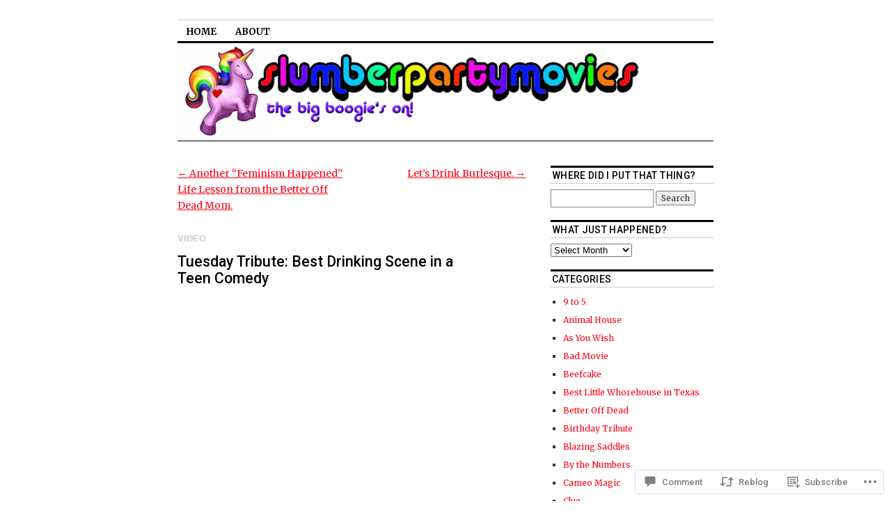

--- FILE ---
content_type: text/html; charset=UTF-8
request_url: https://slumberpartymovies.com/2012/07/31/tuesday-tribute-best-drinking-scene-in-a-teen-comedy-28-2/
body_size: 24908
content:
<!DOCTYPE html>
<!--[if IE 6]>
<html id="ie6" lang="en">
<![endif]-->
<!--[if IE 8]>
<html id="ie8" lang="en">
<![endif]-->
<!--[if (!IE)]><!-->
<html lang="en">
<!--<![endif]-->

<head>
<meta charset="UTF-8" />
<title>Tuesday Tribute: Best Drinking Scene in a Teen Comedy | slumber party movies</title>
<link rel="profile" href="http://gmpg.org/xfn/11" />
<link rel="pingback" href="https://slumberpartymovies.com/xmlrpc.php" />
<script type="text/javascript">
  WebFontConfig = {"google":{"families":["Comfortaa:b:latin,latin-ext","Roboto:500:latin,latin-ext","Merriweather:r,i,b,bi:latin,latin-ext"]},"api_url":"https:\/\/fonts-api.wp.com\/css"};
  (function() {
    var wf = document.createElement('script');
    wf.src = '/wp-content/plugins/custom-fonts/js/webfont.js';
    wf.type = 'text/javascript';
    wf.async = 'true';
    var s = document.getElementsByTagName('script')[0];
    s.parentNode.insertBefore(wf, s);
	})();
</script><style id="jetpack-custom-fonts-css">.wf-active #site-title{font-family:"Comfortaa",sans-serif;font-size:42.5px;font-style:normal;font-weight:700}.wf-active #site-title a{font-weight:700;font-style:normal}@media print{.wf-active #site-title{font-size:15.3pt;font-style:normal;font-weight:700}}.wf-active body, .wf-active input, .wf-active textarea{font-family:"Merriweather",serif}.wf-active #site-description{font-family:"Merriweather",serif}.wf-active #access ul{font-family:"Merriweather",serif}.wf-active .entry-meta{font-family:"Merriweather",serif}.wf-active .wp-caption{font-family:"Merriweather",serif}.wf-active #wp-calendar caption{font-family:"Merriweather",serif}.wf-active #comments li.pingback p{font-family:"Merriweather",serif}.wf-active #comments .comment-meta, .wf-active #comments .comment-meta a{font-family:"Merriweather",serif}@media print{.wf-active body, .wf-active input, .wf-active textarea{font-family:"Merriweather",serif}}.wf-active h1, .wf-active h2, .wf-active h3{font-family:"Roboto",sans-serif;font-weight:500;font-style:normal}.wf-active .page-title{font-family:"Roboto",sans-serif;font-size:13.8px;font-weight:500;font-style:normal}.wf-active .entry-title{font-size:21.2px;font-style:normal;font-weight:500}.wf-active .entry-content h1, .wf-active .entry-content h2{font-size:29.7px;font-style:normal;font-weight:500}.wf-active .entry-content h4{font-size:18px;font-style:normal;font-weight:500}.wf-active .entry-content h5, .wf-active .entry-content h6{font-weight:500;font-style:normal}.wf-active .entry-content h5{font-size:12.7px;font-style:normal;font-weight:500}.wf-active .entry-content h6{font-size:10.6px;font-style:normal;font-weight:500}.wf-active .entry-content thead th, .wf-active .entry-content tr th{font-weight:500;font-size:12.7px;font-style:normal;font-weight:500;font-family:"Roboto",sans-serif}.wf-active .widget-title{font-family:"Roboto",sans-serif;font-size:13.8px;font-weight:500;font-style:normal}.wf-active #wp-calendar th{font-size:11.7px;font-style:normal;font-weight:500}.wf-active #comments h3{font-family:"Roboto",sans-serif;font-size:13.8px;font-weight:500;font-style:normal}@media print{.wf-active .entry-title{font-size:17pt;font-style:normal;font-weight:500}}</style>
<meta name='robots' content='max-image-preview:large' />

<!-- Async WordPress.com Remote Login -->
<script id="wpcom_remote_login_js">
var wpcom_remote_login_extra_auth = '';
function wpcom_remote_login_remove_dom_node_id( element_id ) {
	var dom_node = document.getElementById( element_id );
	if ( dom_node ) { dom_node.parentNode.removeChild( dom_node ); }
}
function wpcom_remote_login_remove_dom_node_classes( class_name ) {
	var dom_nodes = document.querySelectorAll( '.' + class_name );
	for ( var i = 0; i < dom_nodes.length; i++ ) {
		dom_nodes[ i ].parentNode.removeChild( dom_nodes[ i ] );
	}
}
function wpcom_remote_login_final_cleanup() {
	wpcom_remote_login_remove_dom_node_classes( "wpcom_remote_login_msg" );
	wpcom_remote_login_remove_dom_node_id( "wpcom_remote_login_key" );
	wpcom_remote_login_remove_dom_node_id( "wpcom_remote_login_validate" );
	wpcom_remote_login_remove_dom_node_id( "wpcom_remote_login_js" );
	wpcom_remote_login_remove_dom_node_id( "wpcom_request_access_iframe" );
	wpcom_remote_login_remove_dom_node_id( "wpcom_request_access_styles" );
}

// Watch for messages back from the remote login
window.addEventListener( "message", function( e ) {
	if ( e.origin === "https://r-login.wordpress.com" ) {
		var data = {};
		try {
			data = JSON.parse( e.data );
		} catch( e ) {
			wpcom_remote_login_final_cleanup();
			return;
		}

		if ( data.msg === 'LOGIN' ) {
			// Clean up the login check iframe
			wpcom_remote_login_remove_dom_node_id( "wpcom_remote_login_key" );

			var id_regex = new RegExp( /^[0-9]+$/ );
			var token_regex = new RegExp( /^.*|.*|.*$/ );
			if (
				token_regex.test( data.token )
				&& id_regex.test( data.wpcomid )
			) {
				// We have everything we need to ask for a login
				var script = document.createElement( "script" );
				script.setAttribute( "id", "wpcom_remote_login_validate" );
				script.src = '/remote-login.php?wpcom_remote_login=validate'
					+ '&wpcomid=' + data.wpcomid
					+ '&token=' + encodeURIComponent( data.token )
					+ '&host=' + window.location.protocol
					+ '//' + window.location.hostname
					+ '&postid=787'
					+ '&is_singular=1';
				document.body.appendChild( script );
			}

			return;
		}

		// Safari ITP, not logged in, so redirect
		if ( data.msg === 'LOGIN-REDIRECT' ) {
			window.location = 'https://wordpress.com/log-in?redirect_to=' + window.location.href;
			return;
		}

		// Safari ITP, storage access failed, remove the request
		if ( data.msg === 'LOGIN-REMOVE' ) {
			var css_zap = 'html { -webkit-transition: margin-top 1s; transition: margin-top 1s; } /* 9001 */ html { margin-top: 0 !important; } * html body { margin-top: 0 !important; } @media screen and ( max-width: 782px ) { html { margin-top: 0 !important; } * html body { margin-top: 0 !important; } }';
			var style_zap = document.createElement( 'style' );
			style_zap.type = 'text/css';
			style_zap.appendChild( document.createTextNode( css_zap ) );
			document.body.appendChild( style_zap );

			var e = document.getElementById( 'wpcom_request_access_iframe' );
			e.parentNode.removeChild( e );

			document.cookie = 'wordpress_com_login_access=denied; path=/; max-age=31536000';

			return;
		}

		// Safari ITP
		if ( data.msg === 'REQUEST_ACCESS' ) {
			console.log( 'request access: safari' );

			// Check ITP iframe enable/disable knob
			if ( wpcom_remote_login_extra_auth !== 'safari_itp_iframe' ) {
				return;
			}

			// If we are in a "private window" there is no ITP.
			var private_window = false;
			try {
				var opendb = window.openDatabase( null, null, null, null );
			} catch( e ) {
				private_window = true;
			}

			if ( private_window ) {
				console.log( 'private window' );
				return;
			}

			var iframe = document.createElement( 'iframe' );
			iframe.id = 'wpcom_request_access_iframe';
			iframe.setAttribute( 'scrolling', 'no' );
			iframe.setAttribute( 'sandbox', 'allow-storage-access-by-user-activation allow-scripts allow-same-origin allow-top-navigation-by-user-activation' );
			iframe.src = 'https://r-login.wordpress.com/remote-login.php?wpcom_remote_login=request_access&origin=' + encodeURIComponent( data.origin ) + '&wpcomid=' + encodeURIComponent( data.wpcomid );

			var css = 'html { -webkit-transition: margin-top 1s; transition: margin-top 1s; } /* 9001 */ html { margin-top: 46px !important; } * html body { margin-top: 46px !important; } @media screen and ( max-width: 660px ) { html { margin-top: 71px !important; } * html body { margin-top: 71px !important; } #wpcom_request_access_iframe { display: block; height: 71px !important; } } #wpcom_request_access_iframe { border: 0px; height: 46px; position: fixed; top: 0; left: 0; width: 100%; min-width: 100%; z-index: 99999; background: #23282d; } ';

			var style = document.createElement( 'style' );
			style.type = 'text/css';
			style.id = 'wpcom_request_access_styles';
			style.appendChild( document.createTextNode( css ) );
			document.body.appendChild( style );

			document.body.appendChild( iframe );
		}

		if ( data.msg === 'DONE' ) {
			wpcom_remote_login_final_cleanup();
		}
	}
}, false );

// Inject the remote login iframe after the page has had a chance to load
// more critical resources
window.addEventListener( "DOMContentLoaded", function( e ) {
	var iframe = document.createElement( "iframe" );
	iframe.style.display = "none";
	iframe.setAttribute( "scrolling", "no" );
	iframe.setAttribute( "id", "wpcom_remote_login_key" );
	iframe.src = "https://r-login.wordpress.com/remote-login.php"
		+ "?wpcom_remote_login=key"
		+ "&origin=aHR0cHM6Ly9zbHVtYmVycGFydHltb3ZpZXMuY29t"
		+ "&wpcomid=32583790"
		+ "&time=" + Math.floor( Date.now() / 1000 );
	document.body.appendChild( iframe );
}, false );
</script>
<link rel='dns-prefetch' href='//widgets.wp.com' />
<link rel='dns-prefetch' href='//s0.wp.com' />
<link rel="alternate" type="application/rss+xml" title="slumber party movies &raquo; Feed" href="https://slumberpartymovies.com/feed/" />
<link rel="alternate" type="application/rss+xml" title="slumber party movies &raquo; Comments Feed" href="https://slumberpartymovies.com/comments/feed/" />
<link rel="alternate" type="application/rss+xml" title="slumber party movies &raquo; Tuesday Tribute: Best Drinking Scene in a Teen&nbsp;Comedy Comments Feed" href="https://slumberpartymovies.com/2012/07/31/tuesday-tribute-best-drinking-scene-in-a-teen-comedy-28-2/feed/" />
	<script type="text/javascript">
		/* <![CDATA[ */
		function addLoadEvent(func) {
			var oldonload = window.onload;
			if (typeof window.onload != 'function') {
				window.onload = func;
			} else {
				window.onload = function () {
					oldonload();
					func();
				}
			}
		}
		/* ]]> */
	</script>
	<link crossorigin='anonymous' rel='stylesheet' id='all-css-0-1' href='/_static/??-eJxtzEkKgDAMQNELWYNjcSGeRdog1Q7BpHh9UQRBXD74fDhImRQFo0DIinxeXGRYUWg222PgHCEkmz0y7OhnQasosXxUGuYC/o/ebfh+b135FMZKd02th77t1hMpiDR+&cssminify=yes' type='text/css' media='all' />
<style id='wp-emoji-styles-inline-css'>

	img.wp-smiley, img.emoji {
		display: inline !important;
		border: none !important;
		box-shadow: none !important;
		height: 1em !important;
		width: 1em !important;
		margin: 0 0.07em !important;
		vertical-align: -0.1em !important;
		background: none !important;
		padding: 0 !important;
	}
/*# sourceURL=wp-emoji-styles-inline-css */
</style>
<link crossorigin='anonymous' rel='stylesheet' id='all-css-2-1' href='/wp-content/plugins/gutenberg-core/v22.2.0/build/styles/block-library/style.css?m=1764855221i&cssminify=yes' type='text/css' media='all' />
<style id='wp-block-library-inline-css'>
.has-text-align-justify {
	text-align:justify;
}
.has-text-align-justify{text-align:justify;}

/*# sourceURL=wp-block-library-inline-css */
</style><style id='global-styles-inline-css'>
:root{--wp--preset--aspect-ratio--square: 1;--wp--preset--aspect-ratio--4-3: 4/3;--wp--preset--aspect-ratio--3-4: 3/4;--wp--preset--aspect-ratio--3-2: 3/2;--wp--preset--aspect-ratio--2-3: 2/3;--wp--preset--aspect-ratio--16-9: 16/9;--wp--preset--aspect-ratio--9-16: 9/16;--wp--preset--color--black: #000000;--wp--preset--color--cyan-bluish-gray: #abb8c3;--wp--preset--color--white: #ffffff;--wp--preset--color--pale-pink: #f78da7;--wp--preset--color--vivid-red: #cf2e2e;--wp--preset--color--luminous-vivid-orange: #ff6900;--wp--preset--color--luminous-vivid-amber: #fcb900;--wp--preset--color--light-green-cyan: #7bdcb5;--wp--preset--color--vivid-green-cyan: #00d084;--wp--preset--color--pale-cyan-blue: #8ed1fc;--wp--preset--color--vivid-cyan-blue: #0693e3;--wp--preset--color--vivid-purple: #9b51e0;--wp--preset--gradient--vivid-cyan-blue-to-vivid-purple: linear-gradient(135deg,rgb(6,147,227) 0%,rgb(155,81,224) 100%);--wp--preset--gradient--light-green-cyan-to-vivid-green-cyan: linear-gradient(135deg,rgb(122,220,180) 0%,rgb(0,208,130) 100%);--wp--preset--gradient--luminous-vivid-amber-to-luminous-vivid-orange: linear-gradient(135deg,rgb(252,185,0) 0%,rgb(255,105,0) 100%);--wp--preset--gradient--luminous-vivid-orange-to-vivid-red: linear-gradient(135deg,rgb(255,105,0) 0%,rgb(207,46,46) 100%);--wp--preset--gradient--very-light-gray-to-cyan-bluish-gray: linear-gradient(135deg,rgb(238,238,238) 0%,rgb(169,184,195) 100%);--wp--preset--gradient--cool-to-warm-spectrum: linear-gradient(135deg,rgb(74,234,220) 0%,rgb(151,120,209) 20%,rgb(207,42,186) 40%,rgb(238,44,130) 60%,rgb(251,105,98) 80%,rgb(254,248,76) 100%);--wp--preset--gradient--blush-light-purple: linear-gradient(135deg,rgb(255,206,236) 0%,rgb(152,150,240) 100%);--wp--preset--gradient--blush-bordeaux: linear-gradient(135deg,rgb(254,205,165) 0%,rgb(254,45,45) 50%,rgb(107,0,62) 100%);--wp--preset--gradient--luminous-dusk: linear-gradient(135deg,rgb(255,203,112) 0%,rgb(199,81,192) 50%,rgb(65,88,208) 100%);--wp--preset--gradient--pale-ocean: linear-gradient(135deg,rgb(255,245,203) 0%,rgb(182,227,212) 50%,rgb(51,167,181) 100%);--wp--preset--gradient--electric-grass: linear-gradient(135deg,rgb(202,248,128) 0%,rgb(113,206,126) 100%);--wp--preset--gradient--midnight: linear-gradient(135deg,rgb(2,3,129) 0%,rgb(40,116,252) 100%);--wp--preset--font-size--small: 13px;--wp--preset--font-size--medium: 20px;--wp--preset--font-size--large: 36px;--wp--preset--font-size--x-large: 42px;--wp--preset--font-family--albert-sans: 'Albert Sans', sans-serif;--wp--preset--font-family--alegreya: Alegreya, serif;--wp--preset--font-family--arvo: Arvo, serif;--wp--preset--font-family--bodoni-moda: 'Bodoni Moda', serif;--wp--preset--font-family--bricolage-grotesque: 'Bricolage Grotesque', sans-serif;--wp--preset--font-family--cabin: Cabin, sans-serif;--wp--preset--font-family--chivo: Chivo, sans-serif;--wp--preset--font-family--commissioner: Commissioner, sans-serif;--wp--preset--font-family--cormorant: Cormorant, serif;--wp--preset--font-family--courier-prime: 'Courier Prime', monospace;--wp--preset--font-family--crimson-pro: 'Crimson Pro', serif;--wp--preset--font-family--dm-mono: 'DM Mono', monospace;--wp--preset--font-family--dm-sans: 'DM Sans', sans-serif;--wp--preset--font-family--dm-serif-display: 'DM Serif Display', serif;--wp--preset--font-family--domine: Domine, serif;--wp--preset--font-family--eb-garamond: 'EB Garamond', serif;--wp--preset--font-family--epilogue: Epilogue, sans-serif;--wp--preset--font-family--fahkwang: Fahkwang, sans-serif;--wp--preset--font-family--figtree: Figtree, sans-serif;--wp--preset--font-family--fira-sans: 'Fira Sans', sans-serif;--wp--preset--font-family--fjalla-one: 'Fjalla One', sans-serif;--wp--preset--font-family--fraunces: Fraunces, serif;--wp--preset--font-family--gabarito: Gabarito, system-ui;--wp--preset--font-family--ibm-plex-mono: 'IBM Plex Mono', monospace;--wp--preset--font-family--ibm-plex-sans: 'IBM Plex Sans', sans-serif;--wp--preset--font-family--ibarra-real-nova: 'Ibarra Real Nova', serif;--wp--preset--font-family--instrument-serif: 'Instrument Serif', serif;--wp--preset--font-family--inter: Inter, sans-serif;--wp--preset--font-family--josefin-sans: 'Josefin Sans', sans-serif;--wp--preset--font-family--jost: Jost, sans-serif;--wp--preset--font-family--libre-baskerville: 'Libre Baskerville', serif;--wp--preset--font-family--libre-franklin: 'Libre Franklin', sans-serif;--wp--preset--font-family--literata: Literata, serif;--wp--preset--font-family--lora: Lora, serif;--wp--preset--font-family--merriweather: Merriweather, serif;--wp--preset--font-family--montserrat: Montserrat, sans-serif;--wp--preset--font-family--newsreader: Newsreader, serif;--wp--preset--font-family--noto-sans-mono: 'Noto Sans Mono', sans-serif;--wp--preset--font-family--nunito: Nunito, sans-serif;--wp--preset--font-family--open-sans: 'Open Sans', sans-serif;--wp--preset--font-family--overpass: Overpass, sans-serif;--wp--preset--font-family--pt-serif: 'PT Serif', serif;--wp--preset--font-family--petrona: Petrona, serif;--wp--preset--font-family--piazzolla: Piazzolla, serif;--wp--preset--font-family--playfair-display: 'Playfair Display', serif;--wp--preset--font-family--plus-jakarta-sans: 'Plus Jakarta Sans', sans-serif;--wp--preset--font-family--poppins: Poppins, sans-serif;--wp--preset--font-family--raleway: Raleway, sans-serif;--wp--preset--font-family--roboto: Roboto, sans-serif;--wp--preset--font-family--roboto-slab: 'Roboto Slab', serif;--wp--preset--font-family--rubik: Rubik, sans-serif;--wp--preset--font-family--rufina: Rufina, serif;--wp--preset--font-family--sora: Sora, sans-serif;--wp--preset--font-family--source-sans-3: 'Source Sans 3', sans-serif;--wp--preset--font-family--source-serif-4: 'Source Serif 4', serif;--wp--preset--font-family--space-mono: 'Space Mono', monospace;--wp--preset--font-family--syne: Syne, sans-serif;--wp--preset--font-family--texturina: Texturina, serif;--wp--preset--font-family--urbanist: Urbanist, sans-serif;--wp--preset--font-family--work-sans: 'Work Sans', sans-serif;--wp--preset--spacing--20: 0.44rem;--wp--preset--spacing--30: 0.67rem;--wp--preset--spacing--40: 1rem;--wp--preset--spacing--50: 1.5rem;--wp--preset--spacing--60: 2.25rem;--wp--preset--spacing--70: 3.38rem;--wp--preset--spacing--80: 5.06rem;--wp--preset--shadow--natural: 6px 6px 9px rgba(0, 0, 0, 0.2);--wp--preset--shadow--deep: 12px 12px 50px rgba(0, 0, 0, 0.4);--wp--preset--shadow--sharp: 6px 6px 0px rgba(0, 0, 0, 0.2);--wp--preset--shadow--outlined: 6px 6px 0px -3px rgb(255, 255, 255), 6px 6px rgb(0, 0, 0);--wp--preset--shadow--crisp: 6px 6px 0px rgb(0, 0, 0);}:where(.is-layout-flex){gap: 0.5em;}:where(.is-layout-grid){gap: 0.5em;}body .is-layout-flex{display: flex;}.is-layout-flex{flex-wrap: wrap;align-items: center;}.is-layout-flex > :is(*, div){margin: 0;}body .is-layout-grid{display: grid;}.is-layout-grid > :is(*, div){margin: 0;}:where(.wp-block-columns.is-layout-flex){gap: 2em;}:where(.wp-block-columns.is-layout-grid){gap: 2em;}:where(.wp-block-post-template.is-layout-flex){gap: 1.25em;}:where(.wp-block-post-template.is-layout-grid){gap: 1.25em;}.has-black-color{color: var(--wp--preset--color--black) !important;}.has-cyan-bluish-gray-color{color: var(--wp--preset--color--cyan-bluish-gray) !important;}.has-white-color{color: var(--wp--preset--color--white) !important;}.has-pale-pink-color{color: var(--wp--preset--color--pale-pink) !important;}.has-vivid-red-color{color: var(--wp--preset--color--vivid-red) !important;}.has-luminous-vivid-orange-color{color: var(--wp--preset--color--luminous-vivid-orange) !important;}.has-luminous-vivid-amber-color{color: var(--wp--preset--color--luminous-vivid-amber) !important;}.has-light-green-cyan-color{color: var(--wp--preset--color--light-green-cyan) !important;}.has-vivid-green-cyan-color{color: var(--wp--preset--color--vivid-green-cyan) !important;}.has-pale-cyan-blue-color{color: var(--wp--preset--color--pale-cyan-blue) !important;}.has-vivid-cyan-blue-color{color: var(--wp--preset--color--vivid-cyan-blue) !important;}.has-vivid-purple-color{color: var(--wp--preset--color--vivid-purple) !important;}.has-black-background-color{background-color: var(--wp--preset--color--black) !important;}.has-cyan-bluish-gray-background-color{background-color: var(--wp--preset--color--cyan-bluish-gray) !important;}.has-white-background-color{background-color: var(--wp--preset--color--white) !important;}.has-pale-pink-background-color{background-color: var(--wp--preset--color--pale-pink) !important;}.has-vivid-red-background-color{background-color: var(--wp--preset--color--vivid-red) !important;}.has-luminous-vivid-orange-background-color{background-color: var(--wp--preset--color--luminous-vivid-orange) !important;}.has-luminous-vivid-amber-background-color{background-color: var(--wp--preset--color--luminous-vivid-amber) !important;}.has-light-green-cyan-background-color{background-color: var(--wp--preset--color--light-green-cyan) !important;}.has-vivid-green-cyan-background-color{background-color: var(--wp--preset--color--vivid-green-cyan) !important;}.has-pale-cyan-blue-background-color{background-color: var(--wp--preset--color--pale-cyan-blue) !important;}.has-vivid-cyan-blue-background-color{background-color: var(--wp--preset--color--vivid-cyan-blue) !important;}.has-vivid-purple-background-color{background-color: var(--wp--preset--color--vivid-purple) !important;}.has-black-border-color{border-color: var(--wp--preset--color--black) !important;}.has-cyan-bluish-gray-border-color{border-color: var(--wp--preset--color--cyan-bluish-gray) !important;}.has-white-border-color{border-color: var(--wp--preset--color--white) !important;}.has-pale-pink-border-color{border-color: var(--wp--preset--color--pale-pink) !important;}.has-vivid-red-border-color{border-color: var(--wp--preset--color--vivid-red) !important;}.has-luminous-vivid-orange-border-color{border-color: var(--wp--preset--color--luminous-vivid-orange) !important;}.has-luminous-vivid-amber-border-color{border-color: var(--wp--preset--color--luminous-vivid-amber) !important;}.has-light-green-cyan-border-color{border-color: var(--wp--preset--color--light-green-cyan) !important;}.has-vivid-green-cyan-border-color{border-color: var(--wp--preset--color--vivid-green-cyan) !important;}.has-pale-cyan-blue-border-color{border-color: var(--wp--preset--color--pale-cyan-blue) !important;}.has-vivid-cyan-blue-border-color{border-color: var(--wp--preset--color--vivid-cyan-blue) !important;}.has-vivid-purple-border-color{border-color: var(--wp--preset--color--vivid-purple) !important;}.has-vivid-cyan-blue-to-vivid-purple-gradient-background{background: var(--wp--preset--gradient--vivid-cyan-blue-to-vivid-purple) !important;}.has-light-green-cyan-to-vivid-green-cyan-gradient-background{background: var(--wp--preset--gradient--light-green-cyan-to-vivid-green-cyan) !important;}.has-luminous-vivid-amber-to-luminous-vivid-orange-gradient-background{background: var(--wp--preset--gradient--luminous-vivid-amber-to-luminous-vivid-orange) !important;}.has-luminous-vivid-orange-to-vivid-red-gradient-background{background: var(--wp--preset--gradient--luminous-vivid-orange-to-vivid-red) !important;}.has-very-light-gray-to-cyan-bluish-gray-gradient-background{background: var(--wp--preset--gradient--very-light-gray-to-cyan-bluish-gray) !important;}.has-cool-to-warm-spectrum-gradient-background{background: var(--wp--preset--gradient--cool-to-warm-spectrum) !important;}.has-blush-light-purple-gradient-background{background: var(--wp--preset--gradient--blush-light-purple) !important;}.has-blush-bordeaux-gradient-background{background: var(--wp--preset--gradient--blush-bordeaux) !important;}.has-luminous-dusk-gradient-background{background: var(--wp--preset--gradient--luminous-dusk) !important;}.has-pale-ocean-gradient-background{background: var(--wp--preset--gradient--pale-ocean) !important;}.has-electric-grass-gradient-background{background: var(--wp--preset--gradient--electric-grass) !important;}.has-midnight-gradient-background{background: var(--wp--preset--gradient--midnight) !important;}.has-small-font-size{font-size: var(--wp--preset--font-size--small) !important;}.has-medium-font-size{font-size: var(--wp--preset--font-size--medium) !important;}.has-large-font-size{font-size: var(--wp--preset--font-size--large) !important;}.has-x-large-font-size{font-size: var(--wp--preset--font-size--x-large) !important;}.has-albert-sans-font-family{font-family: var(--wp--preset--font-family--albert-sans) !important;}.has-alegreya-font-family{font-family: var(--wp--preset--font-family--alegreya) !important;}.has-arvo-font-family{font-family: var(--wp--preset--font-family--arvo) !important;}.has-bodoni-moda-font-family{font-family: var(--wp--preset--font-family--bodoni-moda) !important;}.has-bricolage-grotesque-font-family{font-family: var(--wp--preset--font-family--bricolage-grotesque) !important;}.has-cabin-font-family{font-family: var(--wp--preset--font-family--cabin) !important;}.has-chivo-font-family{font-family: var(--wp--preset--font-family--chivo) !important;}.has-commissioner-font-family{font-family: var(--wp--preset--font-family--commissioner) !important;}.has-cormorant-font-family{font-family: var(--wp--preset--font-family--cormorant) !important;}.has-courier-prime-font-family{font-family: var(--wp--preset--font-family--courier-prime) !important;}.has-crimson-pro-font-family{font-family: var(--wp--preset--font-family--crimson-pro) !important;}.has-dm-mono-font-family{font-family: var(--wp--preset--font-family--dm-mono) !important;}.has-dm-sans-font-family{font-family: var(--wp--preset--font-family--dm-sans) !important;}.has-dm-serif-display-font-family{font-family: var(--wp--preset--font-family--dm-serif-display) !important;}.has-domine-font-family{font-family: var(--wp--preset--font-family--domine) !important;}.has-eb-garamond-font-family{font-family: var(--wp--preset--font-family--eb-garamond) !important;}.has-epilogue-font-family{font-family: var(--wp--preset--font-family--epilogue) !important;}.has-fahkwang-font-family{font-family: var(--wp--preset--font-family--fahkwang) !important;}.has-figtree-font-family{font-family: var(--wp--preset--font-family--figtree) !important;}.has-fira-sans-font-family{font-family: var(--wp--preset--font-family--fira-sans) !important;}.has-fjalla-one-font-family{font-family: var(--wp--preset--font-family--fjalla-one) !important;}.has-fraunces-font-family{font-family: var(--wp--preset--font-family--fraunces) !important;}.has-gabarito-font-family{font-family: var(--wp--preset--font-family--gabarito) !important;}.has-ibm-plex-mono-font-family{font-family: var(--wp--preset--font-family--ibm-plex-mono) !important;}.has-ibm-plex-sans-font-family{font-family: var(--wp--preset--font-family--ibm-plex-sans) !important;}.has-ibarra-real-nova-font-family{font-family: var(--wp--preset--font-family--ibarra-real-nova) !important;}.has-instrument-serif-font-family{font-family: var(--wp--preset--font-family--instrument-serif) !important;}.has-inter-font-family{font-family: var(--wp--preset--font-family--inter) !important;}.has-josefin-sans-font-family{font-family: var(--wp--preset--font-family--josefin-sans) !important;}.has-jost-font-family{font-family: var(--wp--preset--font-family--jost) !important;}.has-libre-baskerville-font-family{font-family: var(--wp--preset--font-family--libre-baskerville) !important;}.has-libre-franklin-font-family{font-family: var(--wp--preset--font-family--libre-franklin) !important;}.has-literata-font-family{font-family: var(--wp--preset--font-family--literata) !important;}.has-lora-font-family{font-family: var(--wp--preset--font-family--lora) !important;}.has-merriweather-font-family{font-family: var(--wp--preset--font-family--merriweather) !important;}.has-montserrat-font-family{font-family: var(--wp--preset--font-family--montserrat) !important;}.has-newsreader-font-family{font-family: var(--wp--preset--font-family--newsreader) !important;}.has-noto-sans-mono-font-family{font-family: var(--wp--preset--font-family--noto-sans-mono) !important;}.has-nunito-font-family{font-family: var(--wp--preset--font-family--nunito) !important;}.has-open-sans-font-family{font-family: var(--wp--preset--font-family--open-sans) !important;}.has-overpass-font-family{font-family: var(--wp--preset--font-family--overpass) !important;}.has-pt-serif-font-family{font-family: var(--wp--preset--font-family--pt-serif) !important;}.has-petrona-font-family{font-family: var(--wp--preset--font-family--petrona) !important;}.has-piazzolla-font-family{font-family: var(--wp--preset--font-family--piazzolla) !important;}.has-playfair-display-font-family{font-family: var(--wp--preset--font-family--playfair-display) !important;}.has-plus-jakarta-sans-font-family{font-family: var(--wp--preset--font-family--plus-jakarta-sans) !important;}.has-poppins-font-family{font-family: var(--wp--preset--font-family--poppins) !important;}.has-raleway-font-family{font-family: var(--wp--preset--font-family--raleway) !important;}.has-roboto-font-family{font-family: var(--wp--preset--font-family--roboto) !important;}.has-roboto-slab-font-family{font-family: var(--wp--preset--font-family--roboto-slab) !important;}.has-rubik-font-family{font-family: var(--wp--preset--font-family--rubik) !important;}.has-rufina-font-family{font-family: var(--wp--preset--font-family--rufina) !important;}.has-sora-font-family{font-family: var(--wp--preset--font-family--sora) !important;}.has-source-sans-3-font-family{font-family: var(--wp--preset--font-family--source-sans-3) !important;}.has-source-serif-4-font-family{font-family: var(--wp--preset--font-family--source-serif-4) !important;}.has-space-mono-font-family{font-family: var(--wp--preset--font-family--space-mono) !important;}.has-syne-font-family{font-family: var(--wp--preset--font-family--syne) !important;}.has-texturina-font-family{font-family: var(--wp--preset--font-family--texturina) !important;}.has-urbanist-font-family{font-family: var(--wp--preset--font-family--urbanist) !important;}.has-work-sans-font-family{font-family: var(--wp--preset--font-family--work-sans) !important;}
/*# sourceURL=global-styles-inline-css */
</style>

<style id='classic-theme-styles-inline-css'>
/*! This file is auto-generated */
.wp-block-button__link{color:#fff;background-color:#32373c;border-radius:9999px;box-shadow:none;text-decoration:none;padding:calc(.667em + 2px) calc(1.333em + 2px);font-size:1.125em}.wp-block-file__button{background:#32373c;color:#fff;text-decoration:none}
/*# sourceURL=/wp-includes/css/classic-themes.min.css */
</style>
<link crossorigin='anonymous' rel='stylesheet' id='all-css-4-1' href='/_static/??-eJx9jksOwjAMRC9EcCsEFQvEUVA+FqTUSRQ77fVxVbEBxMaSZ+bZA0sxPifBJEDNlKndY2LwuaLqVKyAJghDtDghaWzvmXfwG1uKMsa5UpHZ6KTYyMhDQf7HjSjF+qdRaTuxGcAtvb3bjCnkCrZJJisS/RcFXD24FqcAM1ann1VcK/Pnvna50qUfTl3XH8+HYXwBNR1jhQ==&cssminify=yes' type='text/css' media='all' />
<link rel='stylesheet' id='verbum-gutenberg-css-css' href='https://widgets.wp.com/verbum-block-editor/block-editor.css?ver=1738686361' media='all' />
<link crossorigin='anonymous' rel='stylesheet' id='all-css-6-1' href='/_static/??-eJyFi0EKAjEMAD9kDevKigfxLd0QayRNSpuy+HtXvCiC3mZgBpYS0NRJHfxKmRqUPgNajcJK0PwutMXWNvCnZMVXHZaClr+e3EORnlgbVJrF0ooJ1upNf02JLIhhdDb9kHCRyPW5nvNpOOyH6TiOu+n2AKDtUTE=&cssminify=yes' type='text/css' media='all' />
<style id='jetpack-global-styles-frontend-style-inline-css'>
:root { --font-headings: unset; --font-base: unset; --font-headings-default: -apple-system,BlinkMacSystemFont,"Segoe UI",Roboto,Oxygen-Sans,Ubuntu,Cantarell,"Helvetica Neue",sans-serif; --font-base-default: -apple-system,BlinkMacSystemFont,"Segoe UI",Roboto,Oxygen-Sans,Ubuntu,Cantarell,"Helvetica Neue",sans-serif;}
/*# sourceURL=jetpack-global-styles-frontend-style-inline-css */
</style>
<link crossorigin='anonymous' rel='stylesheet' id='all-css-8-1' href='/_static/??-eJyNjcsKAjEMRX/IGtQZBxfip0hMS9sxTYppGfx7H7gRN+7ugcs5sFRHKi1Ig9Jd5R6zGMyhVaTrh8G6QFHfORhYwlvw6P39PbPENZmt4G/ROQuBKWVkxxrVvuBH1lIoz2waILJekF+HUzlupnG3nQ77YZwfuRJIaQ==&cssminify=yes' type='text/css' media='all' />
<script type="text/javascript" id="jetpack_related-posts-js-extra">
/* <![CDATA[ */
var related_posts_js_options = {"post_heading":"h4"};
//# sourceURL=jetpack_related-posts-js-extra
/* ]]> */
</script>
<script type="text/javascript" id="wpcom-actionbar-placeholder-js-extra">
/* <![CDATA[ */
var actionbardata = {"siteID":"32583790","postID":"787","siteURL":"https://slumberpartymovies.com","xhrURL":"https://slumberpartymovies.com/wp-admin/admin-ajax.php","nonce":"a1fa0fa1af","isLoggedIn":"","statusMessage":"","subsEmailDefault":"instantly","proxyScriptUrl":"https://s0.wp.com/wp-content/js/wpcom-proxy-request.js?m=1513050504i&amp;ver=20211021","shortlink":"https://wp.me/p2cIx0-cH","i18n":{"followedText":"New posts from this site will now appear in your \u003Ca href=\"https://wordpress.com/reader\"\u003EReader\u003C/a\u003E","foldBar":"Collapse this bar","unfoldBar":"Expand this bar","shortLinkCopied":"Shortlink copied to clipboard."}};
//# sourceURL=wpcom-actionbar-placeholder-js-extra
/* ]]> */
</script>
<script type="text/javascript" id="jetpack-mu-wpcom-settings-js-before">
/* <![CDATA[ */
var JETPACK_MU_WPCOM_SETTINGS = {"assetsUrl":"https://s0.wp.com/wp-content/mu-plugins/jetpack-mu-wpcom-plugin/sun/jetpack_vendor/automattic/jetpack-mu-wpcom/src/build/"};
//# sourceURL=jetpack-mu-wpcom-settings-js-before
/* ]]> */
</script>
<script crossorigin='anonymous' type='text/javascript'  src='/_static/??/wp-content/mu-plugins/jetpack-plugin/sun/_inc/build/related-posts/related-posts.min.js,/wp-content/js/rlt-proxy.js?m=1755011788j'></script>
<script type="text/javascript" id="rlt-proxy-js-after">
/* <![CDATA[ */
	rltInitialize( {"token":null,"iframeOrigins":["https:\/\/widgets.wp.com"]} );
//# sourceURL=rlt-proxy-js-after
/* ]]> */
</script>
<link rel="EditURI" type="application/rsd+xml" title="RSD" href="https://slumberpartymovies.wordpress.com/xmlrpc.php?rsd" />
<meta name="generator" content="WordPress.com" />
<link rel="canonical" href="https://slumberpartymovies.com/2012/07/31/tuesday-tribute-best-drinking-scene-in-a-teen-comedy-28-2/" />
<link rel='shortlink' href='https://wp.me/p2cIx0-cH' />
<link rel="alternate" type="application/json+oembed" href="https://public-api.wordpress.com/oembed/?format=json&amp;url=https%3A%2F%2Fslumberpartymovies.com%2F2012%2F07%2F31%2Ftuesday-tribute-best-drinking-scene-in-a-teen-comedy-28-2%2F&amp;for=wpcom-auto-discovery" /><link rel="alternate" type="application/xml+oembed" href="https://public-api.wordpress.com/oembed/?format=xml&amp;url=https%3A%2F%2Fslumberpartymovies.com%2F2012%2F07%2F31%2Ftuesday-tribute-best-drinking-scene-in-a-teen-comedy-28-2%2F&amp;for=wpcom-auto-discovery" />
<!-- Jetpack Open Graph Tags -->
<meta property="og:type" content="article" />
<meta property="og:title" content="Tuesday Tribute: Best Drinking Scene in a Teen Comedy" />
<meta property="og:url" content="https://slumberpartymovies.com/2012/07/31/tuesday-tribute-best-drinking-scene-in-a-teen-comedy-28-2/" />
<meta property="og:description" content="This scene from John Hugh&#8217;s Weird Science needs to be paid tribute for its epic greatness, but also because, since Gary&#8217;s pimp character would not pass modern PC standards, a scene like…" />
<meta property="article:published_time" content="2012-07-31T19:15:23+00:00" />
<meta property="article:modified_time" content="2012-08-01T01:51:13+00:00" />
<meta property="og:site_name" content="slumber party movies" />
<meta property="og:image" content="http://img.youtube.com/vi/g9GBuciv20A/0.jpg" />
<meta property="og:image:secure_url" content="https://img.youtube.com/vi/g9GBuciv20A/0.jpg" />
<meta property="og:image:width" content="200" />
<meta property="og:image:height" content="200" />
<meta property="og:image:alt" content="" />
<meta property="og:locale" content="en_US" />
<meta property="og:video:type" content="text/html" />
<meta property="og:video" content="http://www.youtube.com/embed/g9GBuciv20A" />
<meta property="og:video:secure_url" content="https://www.youtube.com/embed/g9GBuciv20A" />
<meta property="article:publisher" content="https://www.facebook.com/WordPresscom" />
<meta name="twitter:text:title" content="Tuesday Tribute: Best Drinking Scene in a Teen&nbsp;Comedy" />
<meta name="twitter:image" content="http://img.youtube.com/vi/g9GBuciv20A/0.jpg?w=640" />
<meta name="twitter:card" content="summary_large_image" />

<!-- End Jetpack Open Graph Tags -->
<link rel="shortcut icon" type="image/x-icon" href="https://secure.gravatar.com/blavatar/6f267498dc133ad33461f77ad5725488eab7bbddc259c34f8c9e73cf0e42b89e?s=32" sizes="16x16" />
<link rel="icon" type="image/x-icon" href="https://secure.gravatar.com/blavatar/6f267498dc133ad33461f77ad5725488eab7bbddc259c34f8c9e73cf0e42b89e?s=32" sizes="16x16" />
<link rel="apple-touch-icon" href="https://secure.gravatar.com/blavatar/6f267498dc133ad33461f77ad5725488eab7bbddc259c34f8c9e73cf0e42b89e?s=114" />
<link rel='openid.server' href='https://slumberpartymovies.com/?openidserver=1' />
<link rel='openid.delegate' href='https://slumberpartymovies.com/' />
<link rel="search" type="application/opensearchdescription+xml" href="https://slumberpartymovies.com/osd.xml" title="slumber party movies" />
<link rel="search" type="application/opensearchdescription+xml" href="https://s1.wp.com/opensearch.xml" title="WordPress.com" />
<meta name="description" content="http://www.youtube.com/watch?v=g9GBuciv20A This scene from John Hugh&#039;s Weird Science needs to be paid tribute for its epic greatness, but also because, since Gary&#039;s pimp character would not pass modern PC standards, a scene like this would not be made today. So it&#039;s not PC...does that mean that it can&#039;t be EPIC? I don&#039;t think so. Let&#039;s&hellip;" />
	<style type="text/css">
			#site-title,
		#site-description {
			position: absolute;
			left: -9000px;
		}
		</style>
				<link rel="stylesheet" id="custom-css-css" type="text/css" href="https://s0.wp.com/?custom-css=1&#038;csblog=2cIx0&#038;cscache=6&#038;csrev=5" />
			</head>

<body class="wp-singular post-template-default single single-post postid-787 single-format-video wp-theme-pubcoraline customizer-styles-applied two-column content-sidebar jetpack-reblog-enabled">
<div id="container" class="hfeed contain">
	<div id="header">
		<div id="masthead" role="banner">
						<div id="site-title">
				<span>
					<a href="https://slumberpartymovies.com/" title="slumber party movies" rel="home">slumber party movies</a>
				</span>
			</div>
			<div id="site-description">The big boogie&#039;s on!</div>
		</div><!-- #masthead -->

		<div id="access" role="navigation">
		  			<div class="skip-link screen-reader-text"><a href="#content" title="Skip to content">Skip to content</a></div>
						<div class="menu"><ul>
<li ><a href="https://slumberpartymovies.com/">Home</a></li><li class="page_item page-item-2"><a href="https://slumberpartymovies.com/about/">About</a></li>
</ul></div>
		</div><!-- #access -->

		<div id="branding">
						<a href="https://slumberpartymovies.com/">
									<img src="https://slumberpartymovies.com/wp-content/uploads/2012/05/header.gif" width="990" height="180" alt="" />
							</a>
					</div><!-- #branding -->
	</div><!-- #header -->

	<div id="content-box">

<div id="content-container">
	<div id="content" role="main">

	
		<div id="nav-above" class="navigation">
			<div class="nav-previous"><a href="https://slumberpartymovies.com/2012/07/30/another-feminism-happened-life-lesson-from-the-better-off-dead-mom/" rel="prev"><span class="meta-nav">&larr;</span> Another &#8220;Feminism Happened&#8221; Life Lesson from the Better Off Dead&nbsp;Mom.</a></div>
			<div class="nav-next"><a href="https://slumberpartymovies.com/2012/08/01/lets-drink-burlesque/" rel="next">Let&#8217;s Drink Burlesque. <span class="meta-nav">&rarr;</span></a></div>
		</div><!-- #nav-above -->

		<div id="post-787" class="post-787 post type-post status-publish format-video hentry category-john-hughes-2 category-tuesday-tribute tag-anthony-michael-hall tag-weird-science post_format-post-format-video">

							<a class="entry-format" href="https://slumberpartymovies.com/type/video/" title="All Video posts">Video</a>
			
			<h1 class="entry-title">Tuesday Tribute: Best Drinking Scene in a Teen&nbsp;Comedy</h1>
			
			<div class="entry-content">
				<div class="embed-youtube"><iframe title="Weird Science (5/12) Movie CLIP - Gary&#039;s Blues (1985) HD" width="500" height="281" src="https://www.youtube.com/embed/g9GBuciv20A?feature=oembed" frameborder="0" allow="accelerometer; autoplay; clipboard-write; encrypted-media; gyroscope; picture-in-picture; web-share" referrerpolicy="strict-origin-when-cross-origin" allowfullscreen></iframe></div>
<p>This scene from John Hughes&#8217; Weird Science deserves a tribute for its epic greatness, but also because, since Gary&#8217;s pimp character would not pass modern PC standards, a scene like this would not be made today. So it&#8217;s not PC&#8230;does that mean that it can&#8217;t be EPIC? I don&#8217;t think so. Let&#8217;s remember one thing&#8211;Lisa is magic. She has magic powers. She uses them to outfit herself, Wyatt and Gary in the finest prom wear that the 80s had to offer, but instead of using those magic powers to go on a Ferris-Buelleresque tippy-tappy champagne and foie gras tour of only the cuntiest penthouses in the Chicago skyline, Lisa conjures up pink Cadillac so they can cruise to the South Side and drink Blind-Dog Bourbon at a blues bar straight out of a Jim Croce song. Privileged white boys? In the South Side of Chicago? Hilarity surely will ensue, right? Right. But it mostly comes from the common ground that Gary finds with the malakas at The Kandy Bar. And maybe that was what Lisa was trying to teach Gary. He wasn&#8217;t the first one to go crazy for a big set of titties. He wasn&#8217;t the only guy in the world to get kneed in the family jewels. It was not just him and Wyatt against the slushie-throwing (no, Glee did not invent that) Robert Downeys of the world. He was not alone. And perhaps that was Lisa&#8217;s magic. Or perhaps it&#8217;s just a funny scene in a funny movie. Either way, enjoy.</p>
<p>Extra Credit: Is it possible that the Kids in the Hall sketch &#8220;Mississippi Gary&#8221; was not based on Mississippi Fred McDowell, as previously thought, but on Gary&#8217;s un-PC pimp character? Discuss.</p>
<div id="jp-post-flair" class="sharedaddy sd-like-enabled sd-sharing-enabled"><div class="sharedaddy sd-sharing-enabled"><div class="robots-nocontent sd-block sd-social sd-social-icon-text sd-sharing"><h3 class="sd-title">Share this:</h3><div class="sd-content"><ul><li class="share-facebook"><a rel="nofollow noopener noreferrer"
				data-shared="sharing-facebook-787"
				class="share-facebook sd-button share-icon"
				href="https://slumberpartymovies.com/2012/07/31/tuesday-tribute-best-drinking-scene-in-a-teen-comedy-28-2/?share=facebook"
				target="_blank"
				aria-labelledby="sharing-facebook-787"
				>
				<span id="sharing-facebook-787" hidden>Click to share on Facebook (Opens in new window)</span>
				<span>Facebook</span>
			</a></li><li class="share-pinterest"><a rel="nofollow noopener noreferrer"
				data-shared="sharing-pinterest-787"
				class="share-pinterest sd-button share-icon"
				href="https://slumberpartymovies.com/2012/07/31/tuesday-tribute-best-drinking-scene-in-a-teen-comedy-28-2/?share=pinterest"
				target="_blank"
				aria-labelledby="sharing-pinterest-787"
				>
				<span id="sharing-pinterest-787" hidden>Click to share on Pinterest (Opens in new window)</span>
				<span>Pinterest</span>
			</a></li><li class="share-end"></li></ul></div></div></div><div class='sharedaddy sd-block sd-like jetpack-likes-widget-wrapper jetpack-likes-widget-unloaded' id='like-post-wrapper-32583790-787-696364e386241' data-src='//widgets.wp.com/likes/index.html?ver=20260111#blog_id=32583790&amp;post_id=787&amp;origin=slumberpartymovies.wordpress.com&amp;obj_id=32583790-787-696364e386241&amp;domain=slumberpartymovies.com' data-name='like-post-frame-32583790-787-696364e386241' data-title='Like or Reblog'><div class='likes-widget-placeholder post-likes-widget-placeholder' style='height: 55px;'><span class='button'><span>Like</span></span> <span class='loading'>Loading...</span></div><span class='sd-text-color'></span><a class='sd-link-color'></a></div>
<div id='jp-relatedposts' class='jp-relatedposts' >
	<h3 class="jp-relatedposts-headline"><em>Related</em></h3>
</div></div>							</div><!-- .entry-content -->

			<div class="entry-info">
							<p class="format-entry-meta">
					<span class="meta-prep meta-prep-author">Posted on</span> <a href="https://slumberpartymovies.com/2012/07/31/tuesday-tribute-best-drinking-scene-in-a-teen-comedy-28-2/" title="12:15 pm" rel="bookmark"><span class="entry-date">July 31, 2012</span></a> <span class="by-author"><span class="sep">by</span> <span class="author vcard"><a class="url fn n" href="https://slumberpartymovies.com/author/shindancer/" title="View all posts by shindancer" rel="author">shindancer</a></span> </span>					<span class="comments-link"><a href="https://slumberpartymovies.com/2012/07/31/tuesday-tribute-best-drinking-scene-in-a-teen-comedy-28-2/#comments">9 Comments</a></span>
				</p>
							This entry was posted in <a href="https://slumberpartymovies.com/category/john-hughes-2/" rel="category tag">John Hughes</a>, <a href="https://slumberpartymovies.com/category/tuesday-tribute/" rel="category tag">Tuesday Tribute</a> and tagged <a href="https://slumberpartymovies.com/tag/anthony-michael-hall/" rel="tag">Anthony Michael Hall</a>, <a href="https://slumberpartymovies.com/tag/weird-science/" rel="tag">weird Science</a>. Bookmark the <a href="https://slumberpartymovies.com/2012/07/31/tuesday-tribute-best-drinking-scene-in-a-teen-comedy-28-2/" title="Permalink to Tuesday Tribute: Best Drinking Scene in a Teen&nbsp;Comedy" rel="bookmark">permalink</a>.							</div><!-- .entry-info -->
		</div><!-- #post-## -->

		<div id="nav-below" class="navigation">
			<div class="nav-previous"><a href="https://slumberpartymovies.com/2012/07/30/another-feminism-happened-life-lesson-from-the-better-off-dead-mom/" rel="prev"><span class="meta-nav">&larr;</span> Another &#8220;Feminism Happened&#8221; Life Lesson from the Better Off Dead&nbsp;Mom.</a></div>
			<div class="nav-next"><a href="https://slumberpartymovies.com/2012/08/01/lets-drink-burlesque/" rel="next">Let&#8217;s Drink Burlesque. <span class="meta-nav">&rarr;</span></a></div>
		</div><!-- #nav-below -->

		
<div id="comments">

	
			<h3 id="comments-title">
			9 responses to &ldquo;<span>Tuesday Tribute: Best Drinking Scene in a Teen&nbsp;Comedy</span>&rdquo;		</h3>

		
		<ol class="commentlist">
				<li class="comment byuser comment-author-thesoniashow even thread-even depth-1" id="li-comment-168">
		<div id="comment-168">
		<div class="comment-author vcard">
			<img referrerpolicy="no-referrer" alt='The Sonia Show&#039;s avatar' src='https://2.gravatar.com/avatar/ef24e0c959b87b4817f8207c0c4e4485010c45e8e741af3c1436060c5f508bc2?s=48&#038;d=monsterid&#038;r=PG' srcset='https://2.gravatar.com/avatar/ef24e0c959b87b4817f8207c0c4e4485010c45e8e741af3c1436060c5f508bc2?s=48&#038;d=monsterid&#038;r=PG 1x, https://2.gravatar.com/avatar/ef24e0c959b87b4817f8207c0c4e4485010c45e8e741af3c1436060c5f508bc2?s=72&#038;d=monsterid&#038;r=PG 1.5x, https://2.gravatar.com/avatar/ef24e0c959b87b4817f8207c0c4e4485010c45e8e741af3c1436060c5f508bc2?s=96&#038;d=monsterid&#038;r=PG 2x, https://2.gravatar.com/avatar/ef24e0c959b87b4817f8207c0c4e4485010c45e8e741af3c1436060c5f508bc2?s=144&#038;d=monsterid&#038;r=PG 3x, https://2.gravatar.com/avatar/ef24e0c959b87b4817f8207c0c4e4485010c45e8e741af3c1436060c5f508bc2?s=192&#038;d=monsterid&#038;r=PG 4x' class='avatar avatar-48' height='48' width='48' loading='lazy' decoding='async' />
			<cite class="fn"><a href="http://www.thesoniashow.wordpress.com" class="url" rel="ugc external nofollow">thesoniashow</a></cite>

			<span class="comment-meta commentmetadata">
				|
				<a href="https://slumberpartymovies.com/2012/07/31/tuesday-tribute-best-drinking-scene-in-a-teen-comedy-28-2/#comment-168">
				July 31, 2012 at 12:27 pm</a>
					|
					<a rel="nofollow" class="comment-reply-link" href="https://slumberpartymovies.com/2012/07/31/tuesday-tribute-best-drinking-scene-in-a-teen-comedy-28-2/?replytocom=168#respond" data-commentid="168" data-postid="787" data-belowelement="comment-168" data-respondelement="respond" data-replyto="Reply to thesoniashow" aria-label="Reply to thesoniashow">Reply</a>								</span><!-- .comment-meta .commentmetadata -->
		</div><!-- .comment-author .vcard -->
		
		<div class="comment-body"><p>Not only is this scene hilarious, but it results in an often-quoted line in my family, &#8220;How about a nice greasy pork sandwich served in a dirty ashtray?&#8221;</p>
</div>

	</div><!-- #comment-##  -->

	<ul class="children">
	<li class="comment byuser comment-author-shindancer bypostauthor odd alt depth-2" id="li-comment-169">
		<div id="comment-169">
		<div class="comment-author vcard">
			<img referrerpolicy="no-referrer" alt='shindancer&#039;s avatar' src='https://2.gravatar.com/avatar/570c62cf8095bbb5cecf82a5684962d316e1d9e9b3d88c772ad9b2ddb56a31e6?s=48&#038;d=monsterid&#038;r=PG' srcset='https://2.gravatar.com/avatar/570c62cf8095bbb5cecf82a5684962d316e1d9e9b3d88c772ad9b2ddb56a31e6?s=48&#038;d=monsterid&#038;r=PG 1x, https://2.gravatar.com/avatar/570c62cf8095bbb5cecf82a5684962d316e1d9e9b3d88c772ad9b2ddb56a31e6?s=72&#038;d=monsterid&#038;r=PG 1.5x, https://2.gravatar.com/avatar/570c62cf8095bbb5cecf82a5684962d316e1d9e9b3d88c772ad9b2ddb56a31e6?s=96&#038;d=monsterid&#038;r=PG 2x, https://2.gravatar.com/avatar/570c62cf8095bbb5cecf82a5684962d316e1d9e9b3d88c772ad9b2ddb56a31e6?s=144&#038;d=monsterid&#038;r=PG 3x, https://2.gravatar.com/avatar/570c62cf8095bbb5cecf82a5684962d316e1d9e9b3d88c772ad9b2ddb56a31e6?s=192&#038;d=monsterid&#038;r=PG 4x' class='avatar avatar-48' height='48' width='48' loading='lazy' decoding='async' />
			<cite class="fn">shindancer</cite>

			<span class="comment-meta commentmetadata">
				|
				<a href="https://slumberpartymovies.com/2012/07/31/tuesday-tribute-best-drinking-scene-in-a-teen-comedy-28-2/#comment-169">
				July 31, 2012 at 12:40 pm</a>
					|
					<a rel="nofollow" class="comment-reply-link" href="https://slumberpartymovies.com/2012/07/31/tuesday-tribute-best-drinking-scene-in-a-teen-comedy-28-2/?replytocom=169#respond" data-commentid="169" data-postid="787" data-belowelement="comment-169" data-respondelement="respond" data-replyto="Reply to shindancer" aria-label="Reply to shindancer">Reply</a>								</span><!-- .comment-meta .commentmetadata -->
		</div><!-- .comment-author .vcard -->
		
		<div class="comment-body"><p>This is a very quotable movie. My sister and I quoted nearly every line of this scene. Especially &#8220;Crazy insane?&#8221; and &#8220;On the telephone&#8221;? But we missed the opportunity to turn &#8220;See you guys in the emergency room&#8221; into a toast. Ah well. Can&#8217;t change the past.</p>
</div>

	</div><!-- #comment-##  -->

	</li><!-- #comment-## -->
</ul><!-- .children -->
</li><!-- #comment-## -->
	<li class="comment even thread-odd thread-alt depth-1" id="li-comment-170">
		<div id="comment-170">
		<div class="comment-author vcard">
			<img referrerpolicy="no-referrer" alt='Bailz&#039;s avatar' src='https://1.gravatar.com/avatar/79950f6b3b52a1b9bd7dd31e7985fcee2d7bf29b75c48aba7af1556e2352ad01?s=48&#038;d=monsterid&#038;r=PG' srcset='https://1.gravatar.com/avatar/79950f6b3b52a1b9bd7dd31e7985fcee2d7bf29b75c48aba7af1556e2352ad01?s=48&#038;d=monsterid&#038;r=PG 1x, https://1.gravatar.com/avatar/79950f6b3b52a1b9bd7dd31e7985fcee2d7bf29b75c48aba7af1556e2352ad01?s=72&#038;d=monsterid&#038;r=PG 1.5x, https://1.gravatar.com/avatar/79950f6b3b52a1b9bd7dd31e7985fcee2d7bf29b75c48aba7af1556e2352ad01?s=96&#038;d=monsterid&#038;r=PG 2x, https://1.gravatar.com/avatar/79950f6b3b52a1b9bd7dd31e7985fcee2d7bf29b75c48aba7af1556e2352ad01?s=144&#038;d=monsterid&#038;r=PG 3x, https://1.gravatar.com/avatar/79950f6b3b52a1b9bd7dd31e7985fcee2d7bf29b75c48aba7af1556e2352ad01?s=192&#038;d=monsterid&#038;r=PG 4x' class='avatar avatar-48' height='48' width='48' loading='lazy' decoding='async' />
			<cite class="fn">Bailz</cite>

			<span class="comment-meta commentmetadata">
				|
				<a href="https://slumberpartymovies.com/2012/07/31/tuesday-tribute-best-drinking-scene-in-a-teen-comedy-28-2/#comment-170">
				July 31, 2012 at 3:50 pm</a>
					|
					<a rel="nofollow" class="comment-reply-link" href="https://slumberpartymovies.com/2012/07/31/tuesday-tribute-best-drinking-scene-in-a-teen-comedy-28-2/?replytocom=170#respond" data-commentid="170" data-postid="787" data-belowelement="comment-170" data-respondelement="respond" data-replyto="Reply to Bailz" aria-label="Reply to Bailz">Reply</a>								</span><!-- .comment-meta .commentmetadata -->
		</div><!-- .comment-author .vcard -->
		
		<div class="comment-body"><p>I completely forgot this scene. Need to watch this movie again!</p>
</div>

	</div><!-- #comment-##  -->

	</li><!-- #comment-## -->
	<li class="comment byuser comment-author-redtikisf odd alt thread-even depth-1" id="li-comment-173">
		<div id="comment-173">
		<div class="comment-author vcard">
			<img referrerpolicy="no-referrer" alt='redtikisf&#039;s avatar' src='https://0.gravatar.com/avatar/f327a339169cda624e07a42adadeb8790a2c8e3c58994dc9f2a61bb50aafc475?s=48&#038;d=monsterid&#038;r=PG' srcset='https://0.gravatar.com/avatar/f327a339169cda624e07a42adadeb8790a2c8e3c58994dc9f2a61bb50aafc475?s=48&#038;d=monsterid&#038;r=PG 1x, https://0.gravatar.com/avatar/f327a339169cda624e07a42adadeb8790a2c8e3c58994dc9f2a61bb50aafc475?s=72&#038;d=monsterid&#038;r=PG 1.5x, https://0.gravatar.com/avatar/f327a339169cda624e07a42adadeb8790a2c8e3c58994dc9f2a61bb50aafc475?s=96&#038;d=monsterid&#038;r=PG 2x, https://0.gravatar.com/avatar/f327a339169cda624e07a42adadeb8790a2c8e3c58994dc9f2a61bb50aafc475?s=144&#038;d=monsterid&#038;r=PG 3x, https://0.gravatar.com/avatar/f327a339169cda624e07a42adadeb8790a2c8e3c58994dc9f2a61bb50aafc475?s=192&#038;d=monsterid&#038;r=PG 4x' class='avatar avatar-48' height='48' width='48' loading='lazy' decoding='async' />
			<cite class="fn"><a href="http://redtikisf.wordpress.com" class="url" rel="ugc external nofollow">redtikisf</a></cite>

			<span class="comment-meta commentmetadata">
				|
				<a href="https://slumberpartymovies.com/2012/07/31/tuesday-tribute-best-drinking-scene-in-a-teen-comedy-28-2/#comment-173">
				July 31, 2012 at 7:36 pm</a>
					|
					<a rel="nofollow" class="comment-reply-link" href="https://slumberpartymovies.com/2012/07/31/tuesday-tribute-best-drinking-scene-in-a-teen-comedy-28-2/?replytocom=173#respond" data-commentid="173" data-postid="787" data-belowelement="comment-173" data-respondelement="respond" data-replyto="Reply to redtikisf" aria-label="Reply to redtikisf">Reply</a>								</span><!-- .comment-meta .commentmetadata -->
		</div><!-- .comment-author .vcard -->
		
		<div class="comment-body"><p>&#8220;See you guys in the emergency room&#8221; is an excellent toast!  I am totally stealing this. Thanks for the tip, shindancer</p>
</div>

	</div><!-- #comment-##  -->

	</li><!-- #comment-## -->
	<li class="comment byuser comment-author-rocketgirl75 even thread-odd thread-alt depth-1" id="li-comment-174">
		<div id="comment-174">
		<div class="comment-author vcard">
			<img referrerpolicy="no-referrer" alt='Jody&#039;s avatar' src='https://0.gravatar.com/avatar/c103b04dc0338e7ff42602e10af9821b0dba9b2787af0112de3281a6a04b3960?s=48&#038;d=monsterid&#038;r=PG' srcset='https://0.gravatar.com/avatar/c103b04dc0338e7ff42602e10af9821b0dba9b2787af0112de3281a6a04b3960?s=48&#038;d=monsterid&#038;r=PG 1x, https://0.gravatar.com/avatar/c103b04dc0338e7ff42602e10af9821b0dba9b2787af0112de3281a6a04b3960?s=72&#038;d=monsterid&#038;r=PG 1.5x, https://0.gravatar.com/avatar/c103b04dc0338e7ff42602e10af9821b0dba9b2787af0112de3281a6a04b3960?s=96&#038;d=monsterid&#038;r=PG 2x, https://0.gravatar.com/avatar/c103b04dc0338e7ff42602e10af9821b0dba9b2787af0112de3281a6a04b3960?s=144&#038;d=monsterid&#038;r=PG 3x, https://0.gravatar.com/avatar/c103b04dc0338e7ff42602e10af9821b0dba9b2787af0112de3281a6a04b3960?s=192&#038;d=monsterid&#038;r=PG 4x' class='avatar avatar-48' height='48' width='48' loading='lazy' decoding='async' />
			<cite class="fn">Jody</cite>

			<span class="comment-meta commentmetadata">
				|
				<a href="https://slumberpartymovies.com/2012/07/31/tuesday-tribute-best-drinking-scene-in-a-teen-comedy-28-2/#comment-174">
				August 1, 2012 at 7:43 am</a>
					|
					<a rel="nofollow" class="comment-reply-link" href="https://slumberpartymovies.com/2012/07/31/tuesday-tribute-best-drinking-scene-in-a-teen-comedy-28-2/?replytocom=174#respond" data-commentid="174" data-postid="787" data-belowelement="comment-174" data-respondelement="respond" data-replyto="Reply to Jody" aria-label="Reply to Jody">Reply</a>								</span><!-- .comment-meta .commentmetadata -->
		</div><!-- .comment-author .vcard -->
		
		<div class="comment-body"><p>Our most oft-quoted line from this is &#8220;DRINK IT.&#8221; In fact, we&#8217;ve said it so often I&#8217;d forgotten it came from Weird Science.</p>
</div>

	</div><!-- #comment-##  -->

	</li><!-- #comment-## -->
	<li class="comment byuser comment-author-rocketgirl75 odd alt thread-even depth-1" id="li-comment-175">
		<div id="comment-175">
		<div class="comment-author vcard">
			<img referrerpolicy="no-referrer" alt='Jody&#039;s avatar' src='https://0.gravatar.com/avatar/c103b04dc0338e7ff42602e10af9821b0dba9b2787af0112de3281a6a04b3960?s=48&#038;d=monsterid&#038;r=PG' srcset='https://0.gravatar.com/avatar/c103b04dc0338e7ff42602e10af9821b0dba9b2787af0112de3281a6a04b3960?s=48&#038;d=monsterid&#038;r=PG 1x, https://0.gravatar.com/avatar/c103b04dc0338e7ff42602e10af9821b0dba9b2787af0112de3281a6a04b3960?s=72&#038;d=monsterid&#038;r=PG 1.5x, https://0.gravatar.com/avatar/c103b04dc0338e7ff42602e10af9821b0dba9b2787af0112de3281a6a04b3960?s=96&#038;d=monsterid&#038;r=PG 2x, https://0.gravatar.com/avatar/c103b04dc0338e7ff42602e10af9821b0dba9b2787af0112de3281a6a04b3960?s=144&#038;d=monsterid&#038;r=PG 3x, https://0.gravatar.com/avatar/c103b04dc0338e7ff42602e10af9821b0dba9b2787af0112de3281a6a04b3960?s=192&#038;d=monsterid&#038;r=PG 4x' class='avatar avatar-48' height='48' width='48' loading='lazy' decoding='async' />
			<cite class="fn">Jody</cite>

			<span class="comment-meta commentmetadata">
				|
				<a href="https://slumberpartymovies.com/2012/07/31/tuesday-tribute-best-drinking-scene-in-a-teen-comedy-28-2/#comment-175">
				August 1, 2012 at 7:45 am</a>
					|
					<a rel="nofollow" class="comment-reply-link" href="https://slumberpartymovies.com/2012/07/31/tuesday-tribute-best-drinking-scene-in-a-teen-comedy-28-2/?replytocom=175#respond" data-commentid="175" data-postid="787" data-belowelement="comment-175" data-respondelement="respond" data-replyto="Reply to Jody" aria-label="Reply to Jody">Reply</a>								</span><!-- .comment-meta .commentmetadata -->
		</div><!-- .comment-author .vcard -->
		
		<div class="comment-body"><p>Oh, and also: &#8220;Dat&#8217;s the troof, baby.&#8221;</p>
<p>I also need to re-rent this.</p>
</div>

	</div><!-- #comment-##  -->

	</li><!-- #comment-## -->
	<li class="post pingback">
		<p>Pingback: <a href="https://slumberpartymovies.com/2012/08/17/friday-morning-videos-babysitting-blues/" class="url" rel="ugc">Friday Morning Videos: Babysitting Blues | slumber party movies</a></p>
	</li><!-- #comment-## -->
	<li class="post pingback">
		<p>Pingback: <a href="https://slumberpartymovies.com/2013/03/29/10-slumber-party-movie-characters-who-inspire-me/" class="url" rel="ugc">10 Slumber Party Movie Characters Who Inspire Me | slumber party movies</a></p>
	</li><!-- #comment-## -->
	<li class="comment even thread-odd thread-alt depth-1" id="li-comment-519">
		<div id="comment-519">
		<div class="comment-author vcard">
			<img referrerpolicy="no-referrer" alt='The Chick&#039;s avatar' src='https://2.gravatar.com/avatar/8a9918d1d63880ddb8bbde3bf415202be26a65a599193019bf8e18d950aa4066?s=48&#038;d=monsterid&#038;r=PG' srcset='https://2.gravatar.com/avatar/8a9918d1d63880ddb8bbde3bf415202be26a65a599193019bf8e18d950aa4066?s=48&#038;d=monsterid&#038;r=PG 1x, https://2.gravatar.com/avatar/8a9918d1d63880ddb8bbde3bf415202be26a65a599193019bf8e18d950aa4066?s=72&#038;d=monsterid&#038;r=PG 1.5x, https://2.gravatar.com/avatar/8a9918d1d63880ddb8bbde3bf415202be26a65a599193019bf8e18d950aa4066?s=96&#038;d=monsterid&#038;r=PG 2x, https://2.gravatar.com/avatar/8a9918d1d63880ddb8bbde3bf415202be26a65a599193019bf8e18d950aa4066?s=144&#038;d=monsterid&#038;r=PG 3x, https://2.gravatar.com/avatar/8a9918d1d63880ddb8bbde3bf415202be26a65a599193019bf8e18d950aa4066?s=192&#038;d=monsterid&#038;r=PG 4x' class='avatar avatar-48' height='48' width='48' loading='lazy' decoding='async' />
			<cite class="fn"><a href="http://gravatar.com/repomantodd" class="url" rel="ugc external nofollow">The Chick</a></cite>

			<span class="comment-meta commentmetadata">
				|
				<a href="https://slumberpartymovies.com/2012/07/31/tuesday-tribute-best-drinking-scene-in-a-teen-comedy-28-2/#comment-519">
				April 15, 2013 at 12:08 am</a>
					|
					<a rel="nofollow" class="comment-reply-link" href="https://slumberpartymovies.com/2012/07/31/tuesday-tribute-best-drinking-scene-in-a-teen-comedy-28-2/?replytocom=519#respond" data-commentid="519" data-postid="787" data-belowelement="comment-519" data-respondelement="respond" data-replyto="Reply to The Chick" aria-label="Reply to The Chick">Reply</a>								</span><!-- .comment-meta .commentmetadata -->
		</div><!-- .comment-author .vcard -->
		
		<div class="comment-body"><p>There is no doubt in my mind that Mississippi Gary of Kids in the Hall and Drunk-ass Gary of Weird Science are the same guy!  I am just so glad someone made the effort to give us more Gary!</p>
</div>

	</div><!-- #comment-##  -->

	</li><!-- #comment-## -->
		</ol>

		
	
		<div id="respond" class="comment-respond">
		<h3 id="reply-title" class="comment-reply-title">What do you think? <small><a rel="nofollow" id="cancel-comment-reply-link" href="/2012/07/31/tuesday-tribute-best-drinking-scene-in-a-teen-comedy-28-2/#respond" style="display:none;">Cancel reply</a></small></h3><form action="https://slumberpartymovies.com/wp-comments-post.php" method="post" id="commentform" class="comment-form">


<div class="comment-form__verbum transparent"></div><div class="verbum-form-meta"><input type='hidden' name='comment_post_ID' value='787' id='comment_post_ID' />
<input type='hidden' name='comment_parent' id='comment_parent' value='0' />

			<input type="hidden" name="highlander_comment_nonce" id="highlander_comment_nonce" value="5954d6bc4d" />
			<input type="hidden" name="verbum_show_subscription_modal" value="" /></div><p style="display: none;"><input type="hidden" id="akismet_comment_nonce" name="akismet_comment_nonce" value="4a222819e4" /></p><p style="display: none !important;" class="akismet-fields-container" data-prefix="ak_"><label>&#916;<textarea name="ak_hp_textarea" cols="45" rows="8" maxlength="100"></textarea></label><input type="hidden" id="ak_js_1" name="ak_js" value="200"/><script type="text/javascript">
/* <![CDATA[ */
document.getElementById( "ak_js_1" ).setAttribute( "value", ( new Date() ).getTime() );
/* ]]> */
</script>
</p></form>	</div><!-- #respond -->
	
</div><!-- #comments -->
	
	</div><!-- #content -->
</div><!-- #content-container -->


		
		<div id="primary" class="widget-area" role="complementary">
					<ul class="xoxo">

			<li id="search-4" class="widget-container widget_search"><h3 class="widget-title">Where did I put that thing?</h3><form role="search" method="get" id="searchform" class="searchform" action="https://slumberpartymovies.com/">
				<div>
					<label class="screen-reader-text" for="s">Search for:</label>
					<input type="text" value="" name="s" id="s" />
					<input type="submit" id="searchsubmit" value="Search" />
				</div>
			</form></li><li id="archives-2" class="widget-container widget_archive"><h3 class="widget-title">What just happened?</h3>		<label class="screen-reader-text" for="archives-dropdown-2">What just happened?</label>
		<select id="archives-dropdown-2" name="archive-dropdown">
			
			<option value="">Select Month</option>
				<option value='https://slumberpartymovies.com/2017/06/'> June 2017 </option>
	<option value='https://slumberpartymovies.com/2016/12/'> December 2016 </option>
	<option value='https://slumberpartymovies.com/2016/10/'> October 2016 </option>
	<option value='https://slumberpartymovies.com/2016/08/'> August 2016 </option>
	<option value='https://slumberpartymovies.com/2016/07/'> July 2016 </option>
	<option value='https://slumberpartymovies.com/2016/05/'> May 2016 </option>
	<option value='https://slumberpartymovies.com/2016/04/'> April 2016 </option>
	<option value='https://slumberpartymovies.com/2016/02/'> February 2016 </option>
	<option value='https://slumberpartymovies.com/2016/01/'> January 2016 </option>
	<option value='https://slumberpartymovies.com/2015/12/'> December 2015 </option>
	<option value='https://slumberpartymovies.com/2015/07/'> July 2015 </option>
	<option value='https://slumberpartymovies.com/2015/05/'> May 2015 </option>
	<option value='https://slumberpartymovies.com/2014/12/'> December 2014 </option>
	<option value='https://slumberpartymovies.com/2014/10/'> October 2014 </option>
	<option value='https://slumberpartymovies.com/2014/09/'> September 2014 </option>
	<option value='https://slumberpartymovies.com/2014/08/'> August 2014 </option>
	<option value='https://slumberpartymovies.com/2014/07/'> July 2014 </option>
	<option value='https://slumberpartymovies.com/2014/06/'> June 2014 </option>
	<option value='https://slumberpartymovies.com/2014/05/'> May 2014 </option>
	<option value='https://slumberpartymovies.com/2014/04/'> April 2014 </option>
	<option value='https://slumberpartymovies.com/2014/03/'> March 2014 </option>
	<option value='https://slumberpartymovies.com/2014/02/'> February 2014 </option>
	<option value='https://slumberpartymovies.com/2014/01/'> January 2014 </option>
	<option value='https://slumberpartymovies.com/2013/12/'> December 2013 </option>
	<option value='https://slumberpartymovies.com/2013/11/'> November 2013 </option>
	<option value='https://slumberpartymovies.com/2013/10/'> October 2013 </option>
	<option value='https://slumberpartymovies.com/2013/09/'> September 2013 </option>
	<option value='https://slumberpartymovies.com/2013/08/'> August 2013 </option>
	<option value='https://slumberpartymovies.com/2013/07/'> July 2013 </option>
	<option value='https://slumberpartymovies.com/2013/06/'> June 2013 </option>
	<option value='https://slumberpartymovies.com/2013/05/'> May 2013 </option>
	<option value='https://slumberpartymovies.com/2013/04/'> April 2013 </option>
	<option value='https://slumberpartymovies.com/2013/03/'> March 2013 </option>
	<option value='https://slumberpartymovies.com/2013/02/'> February 2013 </option>
	<option value='https://slumberpartymovies.com/2013/01/'> January 2013 </option>
	<option value='https://slumberpartymovies.com/2012/12/'> December 2012 </option>
	<option value='https://slumberpartymovies.com/2012/11/'> November 2012 </option>
	<option value='https://slumberpartymovies.com/2012/10/'> October 2012 </option>
	<option value='https://slumberpartymovies.com/2012/09/'> September 2012 </option>
	<option value='https://slumberpartymovies.com/2012/08/'> August 2012 </option>
	<option value='https://slumberpartymovies.com/2012/07/'> July 2012 </option>
	<option value='https://slumberpartymovies.com/2012/06/'> June 2012 </option>
	<option value='https://slumberpartymovies.com/2012/05/'> May 2012 </option>
	<option value='https://slumberpartymovies.com/2012/04/'> April 2012 </option>
	<option value='https://slumberpartymovies.com/2012/03/'> March 2012 </option>
	<option value='https://slumberpartymovies.com/2012/02/'> February 2012 </option>

		</select>

			<script type="text/javascript">
/* <![CDATA[ */

( ( dropdownId ) => {
	const dropdown = document.getElementById( dropdownId );
	function onSelectChange() {
		setTimeout( () => {
			if ( 'escape' === dropdown.dataset.lastkey ) {
				return;
			}
			if ( dropdown.value ) {
				document.location.href = dropdown.value;
			}
		}, 250 );
	}
	function onKeyUp( event ) {
		if ( 'Escape' === event.key ) {
			dropdown.dataset.lastkey = 'escape';
		} else {
			delete dropdown.dataset.lastkey;
		}
	}
	function onClick() {
		delete dropdown.dataset.lastkey;
	}
	dropdown.addEventListener( 'keyup', onKeyUp );
	dropdown.addEventListener( 'click', onClick );
	dropdown.addEventListener( 'change', onSelectChange );
})( "archives-dropdown-2" );

//# sourceURL=WP_Widget_Archives%3A%3Awidget
/* ]]> */
</script>
</li><li id="categories-2" class="widget-container widget_categories"><h3 class="widget-title">Categories</h3>
			<ul>
					<li class="cat-item cat-item-10976"><a href="https://slumberpartymovies.com/category/9-to-5/">9 to 5</a>
</li>
	<li class="cat-item cat-item-240564"><a href="https://slumberpartymovies.com/category/animal-house/">Animal House</a>
</li>
	<li class="cat-item cat-item-6307703"><a href="https://slumberpartymovies.com/category/as-you-wish/">As You Wish</a>
</li>
	<li class="cat-item cat-item-803000"><a href="https://slumberpartymovies.com/category/bad-movie/">Bad Movie</a>
</li>
	<li class="cat-item cat-item-521121"><a href="https://slumberpartymovies.com/category/beefcake/">Beefcake</a>
</li>
	<li class="cat-item cat-item-5239294"><a href="https://slumberpartymovies.com/category/best-little-whorehouse-in-texas/">Best Little Whorehouse in Texas</a>
</li>
	<li class="cat-item cat-item-1138927"><a href="https://slumberpartymovies.com/category/better-off-dead/">Better Off Dead</a>
</li>
	<li class="cat-item cat-item-3996241"><a href="https://slumberpartymovies.com/category/birthday-tribute/">Birthday Tribute</a>
</li>
	<li class="cat-item cat-item-436397"><a href="https://slumberpartymovies.com/category/blazing-saddles/">Blazing Saddles</a>
</li>
	<li class="cat-item cat-item-120039"><a href="https://slumberpartymovies.com/category/by-the-numbers/">By the Numbers</a>
</li>
	<li class="cat-item cat-item-162414524"><a href="https://slumberpartymovies.com/category/cameo-magic/">Cameo Magic</a>
</li>
	<li class="cat-item cat-item-25104"><a href="https://slumberpartymovies.com/category/clue/">Clue</a>
</li>
	<li class="cat-item cat-item-2023167"><a href="https://slumberpartymovies.com/category/dearly-departed/">Dearly Departed</a>
</li>
	<li class="cat-item cat-item-56267"><a href="https://slumberpartymovies.com/category/detritus/">Detritus</a>
</li>
	<li class="cat-item cat-item-181134307"><a href="https://slumberpartymovies.com/category/down-and-out-with-the-dolls/">Down and Out With the Dolls</a>
</li>
	<li class="cat-item cat-item-36129"><a href="https://slumberpartymovies.com/category/fame/">Fame</a>
</li>
	<li class="cat-item cat-item-150566842"><a href="https://slumberpartymovies.com/category/fashion-victims-and-victors/">Fashion Victims and Victors</a>
</li>
	<li class="cat-item cat-item-343665"><a href="https://slumberpartymovies.com/category/flashdance/">Flashdance</a>
</li>
	<li class="cat-item cat-item-815431"><a href="https://slumberpartymovies.com/category/foul-play/">Foul Play</a>
</li>
	<li class="cat-item cat-item-108890488"><a href="https://slumberpartymovies.com/category/freshman-film-blue-book/">Freshman Film Blue Book</a>
</li>
	<li class="cat-item cat-item-77688440"><a href="https://slumberpartymovies.com/category/friday-morning-videos/">Friday Morning Videos</a>
</li>
	<li class="cat-item cat-item-611224"><a href="https://slumberpartymovies.com/category/ghostbusters/">ghostbusters</a>
</li>
	<li class="cat-item cat-item-607208"><a href="https://slumberpartymovies.com/category/girls-just-wanna-have-fun/">Girls Just Wanna Have Fun</a>
</li>
	<li class="cat-item cat-item-290302849"><a href="https://slumberpartymovies.com/category/goldblum-alert/">Goldblum Alert</a>
</li>
	<li class="cat-item cat-item-197442"><a href="https://slumberpartymovies.com/category/grease/">Grease</a>
</li>
	<li class="cat-item cat-item-99440581"><a href="https://slumberpartymovies.com/category/grease-2-2/">Grease 2</a>
</li>
	<li class="cat-item cat-item-159637"><a href="https://slumberpartymovies.com/category/guest-blogger/">Guest Blogger</a>
</li>
	<li class="cat-item cat-item-61188"><a href="https://slumberpartymovies.com/category/hackers/">Hackers</a>
</li>
	<li class="cat-item cat-item-3001269"><a href="https://slumberpartymovies.com/category/halloween-2/">halloween</a>
</li>
	<li class="cat-item cat-item-266191"><a href="https://slumberpartymovies.com/category/heathers/">Heathers</a>
</li>
	<li class="cat-item cat-item-679204"><a href="https://slumberpartymovies.com/category/history-of-the-world-pt-1/">History of the World Pt 1</a>
</li>
	<li class="cat-item cat-item-8853"><a href="https://slumberpartymovies.com/category/holiday/">Holiday</a>
</li>
	<li class="cat-item cat-item-1252"><a href="https://slumberpartymovies.com/category/horror/">Horror</a>
</li>
	<li class="cat-item cat-item-38881999"><a href="https://slumberpartymovies.com/category/john-hughes-2/">John Hughes</a>
</li>
	<li class="cat-item cat-item-161097184"><a href="https://slumberpartymovies.com/category/johnny-dangerously-2/">Johnny Dangerously</a>
</li>
	<li class="cat-item cat-item-261254"><a href="https://slumberpartymovies.com/category/labyrinth/">Labyrinth</a>
</li>
	<li class="cat-item cat-item-3016810"><a href="https://slumberpartymovies.com/category/legend-of-billie-jean/">Legend of Billie Jean</a>
</li>
	<li class="cat-item cat-item-23682248"><a href="https://slumberpartymovies.com/category/lets-drink/">Let&#039;s Drink</a>
</li>
	<li class="cat-item cat-item-107402399"><a href="https://slumberpartymovies.com/category/life-at-the-slumber-party/">Life at The Slumber Party</a>
</li>
	<li class="cat-item cat-item-815411"><a href="https://slumberpartymovies.com/category/making-the-grade/">Making the Grade</a>
</li>
	<li class="cat-item cat-item-1462"><a href="https://slumberpartymovies.com/category/meme/">Meme</a>
</li>
	<li class="cat-item cat-item-962"><a href="https://slumberpartymovies.com/category/miscellany/">Miscellany</a>
</li>
	<li class="cat-item cat-item-35709355"><a href="https://slumberpartymovies.com/category/muppets-2/">muppets</a>
</li>
	<li class="cat-item cat-item-550064"><a href="https://slumberpartymovies.com/category/night-shift/">Night Shift</a>
</li>
	<li class="cat-item cat-item-116692957"><a href="https://slumberpartymovies.com/category/nomis-decoder-ring/">Nomi&#039;s Decoder Ring</a>
</li>
	<li class="cat-item cat-item-437998"><a href="https://slumberpartymovies.com/category/pee-wees-big-adventure/">Pee-Wee&#039;s Big Adventure</a>
</li>
	<li class="cat-item cat-item-77501"><a href="https://slumberpartymovies.com/category/prince/">Prince</a>
</li>
	<li class="cat-item cat-item-1452204"><a href="https://slumberpartymovies.com/category/purple-rain/">Purple Rain</a>
</li>
	<li class="cat-item cat-item-117110"><a href="https://slumberpartymovies.com/category/real-genius/">Real Genius</a>
</li>
	<li class="cat-item cat-item-308635"><a href="https://slumberpartymovies.com/category/revenge-of-the-nerds/">Revenge of the Nerds</a>
</li>
	<li class="cat-item cat-item-23127"><a href="https://slumberpartymovies.com/category/rocky-horror/">Rocky Horror</a>
</li>
	<li class="cat-item cat-item-252148"><a href="https://slumberpartymovies.com/category/showgirls/">Showgirls</a>
</li>
	<li class="cat-item cat-item-3049628"><a href="https://slumberpartymovies.com/category/slap-shot/">Slap Shot</a>
</li>
	<li class="cat-item cat-item-694257"><a href="https://slumberpartymovies.com/category/special-request/">special request</a>
</li>
	<li class="cat-item cat-item-15136236"><a href="https://slumberpartymovies.com/category/sports-2/">Sports?</a>
</li>
	<li class="cat-item cat-item-891582"><a href="https://slumberpartymovies.com/category/the-goonies/">The Goonies</a>
</li>
	<li class="cat-item cat-item-289684"><a href="https://slumberpartymovies.com/category/the-princess-bride/">The Princess Bride</a>
</li>
	<li class="cat-item cat-item-293173"><a href="https://slumberpartymovies.com/category/thunderdome/">Thunderdome</a>
</li>
	<li class="cat-item cat-item-15766"><a href="https://slumberpartymovies.com/category/tribute/">Tribute</a>
</li>
	<li class="cat-item cat-item-2011"><a href="https://slumberpartymovies.com/category/trivia/">Trivia</a>
</li>
	<li class="cat-item cat-item-7732998"><a href="https://slumberpartymovies.com/category/tuesday-tribute/">Tuesday Tribute</a>
</li>
	<li class="cat-item cat-item-830135"><a href="https://slumberpartymovies.com/category/valley-girl/">Valley Girl</a>
</li>
	<li class="cat-item cat-item-4991666"><a href="https://slumberpartymovies.com/category/victor-victoria/">Victor Victoria</a>
</li>
	<li class="cat-item cat-item-1149"><a href="https://slumberpartymovies.com/category/videos/">Videos</a>
</li>
	<li class="cat-item cat-item-115344216"><a href="https://slumberpartymovies.com/category/wait-did-that-really-happen/">Wait&#8230;Did That Really Happen?</a>
</li>
	<li class="cat-item cat-item-8462183"><a href="https://slumberpartymovies.com/category/war-games-2/">War Games</a>
</li>
	<li class="cat-item cat-item-1139402"><a href="https://slumberpartymovies.com/category/xanadu/">Xanadu</a>
</li>
			</ul>

			</li><li id="twitter-2" class="widget-container widget_twitter"><h3 class="widget-title"><a href='http://twitter.com/SlumberPartyMov'>Tweet feed</a></h3><a class="twitter-timeline" data-height="600" data-dnt="true" href="https://twitter.com/SlumberPartyMov">Tweets by SlumberPartyMov</a></li>			</ul>
		</div><!-- #primary .widget-area -->

		
			</div><!-- #content-box -->

	<div id="footer" role="contentinfo">
		
		<div id="colophon">
			<span class="generator-link"><a href="https://wordpress.com/?ref=footer_blog" rel="nofollow">Blog at WordPress.com.</a></span>
					</div><!-- #colophon -->
	</div><!-- #footer -->

</div><!-- #container -->

<!--  -->
<script type="speculationrules">
{"prefetch":[{"source":"document","where":{"and":[{"href_matches":"/*"},{"not":{"href_matches":["/wp-*.php","/wp-admin/*","/files/*","/wp-content/*","/wp-content/plugins/*","/wp-content/themes/pub/coraline/*","/*\\?(.+)"]}},{"not":{"selector_matches":"a[rel~=\"nofollow\"]"}},{"not":{"selector_matches":".no-prefetch, .no-prefetch a"}}]},"eagerness":"conservative"}]}
</script>
<script type="text/javascript" src="//0.gravatar.com/js/hovercards/hovercards.min.js?ver=202602924dcd77a86c6f1d3698ec27fc5da92b28585ddad3ee636c0397cf312193b2a1" id="grofiles-cards-js"></script>
<script type="text/javascript" id="wpgroho-js-extra">
/* <![CDATA[ */
var WPGroHo = {"my_hash":""};
//# sourceURL=wpgroho-js-extra
/* ]]> */
</script>
<script crossorigin='anonymous' type='text/javascript'  src='/wp-content/mu-plugins/gravatar-hovercards/wpgroho.js?m=1610363240i'></script>

	<script>
		// Initialize and attach hovercards to all gravatars
		( function() {
			function init() {
				if ( typeof Gravatar === 'undefined' ) {
					return;
				}

				if ( typeof Gravatar.init !== 'function' ) {
					return;
				}

				Gravatar.profile_cb = function ( hash, id ) {
					WPGroHo.syncProfileData( hash, id );
				};

				Gravatar.my_hash = WPGroHo.my_hash;
				Gravatar.init(
					'body',
					'#wp-admin-bar-my-account',
					{
						i18n: {
							'Edit your profile →': 'Edit your profile →',
							'View profile →': 'View profile →',
							'Contact': 'Contact',
							'Send money': 'Send money',
							'Sorry, we are unable to load this Gravatar profile.': 'Sorry, we are unable to load this Gravatar profile.',
							'Gravatar not found.': 'Gravatar not found.',
							'Too Many Requests.': 'Too Many Requests.',
							'Internal Server Error.': 'Internal Server Error.',
							'Is this you?': 'Is this you?',
							'Claim your free profile.': 'Claim your free profile.',
							'Email': 'Email',
							'Home Phone': 'Home Phone',
							'Work Phone': 'Work Phone',
							'Cell Phone': 'Cell Phone',
							'Contact Form': 'Contact Form',
							'Calendar': 'Calendar',
						},
					}
				);
			}

			if ( document.readyState !== 'loading' ) {
				init();
			} else {
				document.addEventListener( 'DOMContentLoaded', init );
			}
		} )();
	</script>

		<div style="display:none">
	<div class="grofile-hash-map-1186a22e53bf0e0a3807a2aa99f892d2">
	</div>
	<div class="grofile-hash-map-f72fe0c96502f04ba712a812fbb675dc">
	</div>
	<div class="grofile-hash-map-20e55f1dca57976c5a02eac8c1024890">
	</div>
	<div class="grofile-hash-map-05eaccf315a9dac9e76808606605dd0c">
	</div>
	<div class="grofile-hash-map-d982ce4c9325296a39bc8625786d4b9e">
	</div>
	<div class="grofile-hash-map-aad4c13264926d9688e63b9416f5f0e3">
	</div>
	</div>
		<div id="actionbar" dir="ltr" style="display: none;"
			class="actnbr-pub-coraline actnbr-has-follow actnbr-has-actions">
		<ul>
								<li class="actnbr-btn actnbr-hidden">
						<a class="actnbr-action actnbr-actn-comment" href="https://slumberpartymovies.com/2012/07/31/tuesday-tribute-best-drinking-scene-in-a-teen-comedy-28-2/#comments">
							<svg class="gridicon gridicons-comment" height="20" width="20" xmlns="http://www.w3.org/2000/svg" viewBox="0 0 24 24"><g><path d="M12 16l-5 5v-5H5c-1.1 0-2-.9-2-2V5c0-1.1.9-2 2-2h14c1.1 0 2 .9 2 2v9c0 1.1-.9 2-2 2h-7z"/></g></svg>							<span>Comment						</span>
						</a>
					</li>
									<li class="actnbr-btn actnbr-hidden">
						<a class="actnbr-action actnbr-actn-reblog" href="">
							<svg class="gridicon gridicons-reblog" height="20" width="20" xmlns="http://www.w3.org/2000/svg" viewBox="0 0 24 24"><g><path d="M22.086 9.914L20 7.828V18c0 1.105-.895 2-2 2h-7v-2h7V7.828l-2.086 2.086L14.5 8.5 19 4l4.5 4.5-1.414 1.414zM6 16.172V6h7V4H6c-1.105 0-2 .895-2 2v10.172l-2.086-2.086L.5 15.5 5 20l4.5-4.5-1.414-1.414L6 16.172z"/></g></svg><span>Reblog</span>
						</a>
					</li>
									<li class="actnbr-btn actnbr-hidden">
								<a class="actnbr-action actnbr-actn-follow " href="">
			<svg class="gridicon" height="20" width="20" xmlns="http://www.w3.org/2000/svg" viewBox="0 0 20 20"><path clip-rule="evenodd" d="m4 4.5h12v6.5h1.5v-6.5-1.5h-1.5-12-1.5v1.5 10.5c0 1.1046.89543 2 2 2h7v-1.5h-7c-.27614 0-.5-.2239-.5-.5zm10.5 2h-9v1.5h9zm-5 3h-4v1.5h4zm3.5 1.5h-1v1h1zm-1-1.5h-1.5v1.5 1 1.5h1.5 1 1.5v-1.5-1-1.5h-1.5zm-2.5 2.5h-4v1.5h4zm6.5 1.25h1.5v2.25h2.25v1.5h-2.25v2.25h-1.5v-2.25h-2.25v-1.5h2.25z"  fill-rule="evenodd"></path></svg>
			<span>Subscribe</span>
		</a>
		<a class="actnbr-action actnbr-actn-following  no-display" href="">
			<svg class="gridicon" height="20" width="20" xmlns="http://www.w3.org/2000/svg" viewBox="0 0 20 20"><path fill-rule="evenodd" clip-rule="evenodd" d="M16 4.5H4V15C4 15.2761 4.22386 15.5 4.5 15.5H11.5V17H4.5C3.39543 17 2.5 16.1046 2.5 15V4.5V3H4H16H17.5V4.5V12.5H16V4.5ZM5.5 6.5H14.5V8H5.5V6.5ZM5.5 9.5H9.5V11H5.5V9.5ZM12 11H13V12H12V11ZM10.5 9.5H12H13H14.5V11V12V13.5H13H12H10.5V12V11V9.5ZM5.5 12H9.5V13.5H5.5V12Z" fill="#008A20"></path><path class="following-icon-tick" d="M13.5 16L15.5 18L19 14.5" stroke="#008A20" stroke-width="1.5"></path></svg>
			<span>Subscribed</span>
		</a>
							<div class="actnbr-popover tip tip-top-left actnbr-notice" id="follow-bubble">
							<div class="tip-arrow"></div>
							<div class="tip-inner actnbr-follow-bubble">
															<ul>
											<li class="actnbr-sitename">
			<a href="https://slumberpartymovies.com">
				<img loading='lazy' alt='' src='https://secure.gravatar.com/blavatar/6f267498dc133ad33461f77ad5725488eab7bbddc259c34f8c9e73cf0e42b89e?s=50&#038;d=https%3A%2F%2Fs0.wp.com%2Fi%2Flogo%2Fwpcom-gray-white.png' srcset='https://secure.gravatar.com/blavatar/6f267498dc133ad33461f77ad5725488eab7bbddc259c34f8c9e73cf0e42b89e?s=50&#038;d=https%3A%2F%2Fs0.wp.com%2Fi%2Flogo%2Fwpcom-gray-white.png 1x, https://secure.gravatar.com/blavatar/6f267498dc133ad33461f77ad5725488eab7bbddc259c34f8c9e73cf0e42b89e?s=75&#038;d=https%3A%2F%2Fs0.wp.com%2Fi%2Flogo%2Fwpcom-gray-white.png 1.5x, https://secure.gravatar.com/blavatar/6f267498dc133ad33461f77ad5725488eab7bbddc259c34f8c9e73cf0e42b89e?s=100&#038;d=https%3A%2F%2Fs0.wp.com%2Fi%2Flogo%2Fwpcom-gray-white.png 2x, https://secure.gravatar.com/blavatar/6f267498dc133ad33461f77ad5725488eab7bbddc259c34f8c9e73cf0e42b89e?s=150&#038;d=https%3A%2F%2Fs0.wp.com%2Fi%2Flogo%2Fwpcom-gray-white.png 3x, https://secure.gravatar.com/blavatar/6f267498dc133ad33461f77ad5725488eab7bbddc259c34f8c9e73cf0e42b89e?s=200&#038;d=https%3A%2F%2Fs0.wp.com%2Fi%2Flogo%2Fwpcom-gray-white.png 4x' class='avatar avatar-50' height='50' width='50' />				slumber party movies			</a>
		</li>
										<div class="actnbr-message no-display"></div>
									<form method="post" action="https://subscribe.wordpress.com" accept-charset="utf-8" style="display: none;">
																						<div class="actnbr-follow-count">Join 35 other subscribers</div>
																					<div>
										<input type="email" name="email" placeholder="Enter your email address" class="actnbr-email-field" aria-label="Enter your email address" />
										</div>
										<input type="hidden" name="action" value="subscribe" />
										<input type="hidden" name="blog_id" value="32583790" />
										<input type="hidden" name="source" value="https://slumberpartymovies.com/2012/07/31/tuesday-tribute-best-drinking-scene-in-a-teen-comedy-28-2/" />
										<input type="hidden" name="sub-type" value="actionbar-follow" />
										<input type="hidden" id="_wpnonce" name="_wpnonce" value="e836cd51d1" />										<div class="actnbr-button-wrap">
											<button type="submit" value="Sign me up">
												Sign me up											</button>
										</div>
									</form>
									<li class="actnbr-login-nudge">
										<div>
											Already have a WordPress.com account? <a href="https://wordpress.com/log-in?redirect_to=https%3A%2F%2Fr-login.wordpress.com%2Fremote-login.php%3Faction%3Dlink%26back%3Dhttps%253A%252F%252Fslumberpartymovies.com%252F2012%252F07%252F31%252Ftuesday-tribute-best-drinking-scene-in-a-teen-comedy-28-2%252F">Log in now.</a>										</div>
									</li>
								</ul>
															</div>
						</div>
					</li>
							<li class="actnbr-ellipsis actnbr-hidden">
				<svg class="gridicon gridicons-ellipsis" height="24" width="24" xmlns="http://www.w3.org/2000/svg" viewBox="0 0 24 24"><g><path d="M7 12c0 1.104-.896 2-2 2s-2-.896-2-2 .896-2 2-2 2 .896 2 2zm12-2c-1.104 0-2 .896-2 2s.896 2 2 2 2-.896 2-2-.896-2-2-2zm-7 0c-1.104 0-2 .896-2 2s.896 2 2 2 2-.896 2-2-.896-2-2-2z"/></g></svg>				<div class="actnbr-popover tip tip-top-left actnbr-more">
					<div class="tip-arrow"></div>
					<div class="tip-inner">
						<ul>
								<li class="actnbr-sitename">
			<a href="https://slumberpartymovies.com">
				<img loading='lazy' alt='' src='https://secure.gravatar.com/blavatar/6f267498dc133ad33461f77ad5725488eab7bbddc259c34f8c9e73cf0e42b89e?s=50&#038;d=https%3A%2F%2Fs0.wp.com%2Fi%2Flogo%2Fwpcom-gray-white.png' srcset='https://secure.gravatar.com/blavatar/6f267498dc133ad33461f77ad5725488eab7bbddc259c34f8c9e73cf0e42b89e?s=50&#038;d=https%3A%2F%2Fs0.wp.com%2Fi%2Flogo%2Fwpcom-gray-white.png 1x, https://secure.gravatar.com/blavatar/6f267498dc133ad33461f77ad5725488eab7bbddc259c34f8c9e73cf0e42b89e?s=75&#038;d=https%3A%2F%2Fs0.wp.com%2Fi%2Flogo%2Fwpcom-gray-white.png 1.5x, https://secure.gravatar.com/blavatar/6f267498dc133ad33461f77ad5725488eab7bbddc259c34f8c9e73cf0e42b89e?s=100&#038;d=https%3A%2F%2Fs0.wp.com%2Fi%2Flogo%2Fwpcom-gray-white.png 2x, https://secure.gravatar.com/blavatar/6f267498dc133ad33461f77ad5725488eab7bbddc259c34f8c9e73cf0e42b89e?s=150&#038;d=https%3A%2F%2Fs0.wp.com%2Fi%2Flogo%2Fwpcom-gray-white.png 3x, https://secure.gravatar.com/blavatar/6f267498dc133ad33461f77ad5725488eab7bbddc259c34f8c9e73cf0e42b89e?s=200&#038;d=https%3A%2F%2Fs0.wp.com%2Fi%2Flogo%2Fwpcom-gray-white.png 4x' class='avatar avatar-50' height='50' width='50' />				slumber party movies			</a>
		</li>
								<li class="actnbr-folded-follow">
										<a class="actnbr-action actnbr-actn-follow " href="">
			<svg class="gridicon" height="20" width="20" xmlns="http://www.w3.org/2000/svg" viewBox="0 0 20 20"><path clip-rule="evenodd" d="m4 4.5h12v6.5h1.5v-6.5-1.5h-1.5-12-1.5v1.5 10.5c0 1.1046.89543 2 2 2h7v-1.5h-7c-.27614 0-.5-.2239-.5-.5zm10.5 2h-9v1.5h9zm-5 3h-4v1.5h4zm3.5 1.5h-1v1h1zm-1-1.5h-1.5v1.5 1 1.5h1.5 1 1.5v-1.5-1-1.5h-1.5zm-2.5 2.5h-4v1.5h4zm6.5 1.25h1.5v2.25h2.25v1.5h-2.25v2.25h-1.5v-2.25h-2.25v-1.5h2.25z"  fill-rule="evenodd"></path></svg>
			<span>Subscribe</span>
		</a>
		<a class="actnbr-action actnbr-actn-following  no-display" href="">
			<svg class="gridicon" height="20" width="20" xmlns="http://www.w3.org/2000/svg" viewBox="0 0 20 20"><path fill-rule="evenodd" clip-rule="evenodd" d="M16 4.5H4V15C4 15.2761 4.22386 15.5 4.5 15.5H11.5V17H4.5C3.39543 17 2.5 16.1046 2.5 15V4.5V3H4H16H17.5V4.5V12.5H16V4.5ZM5.5 6.5H14.5V8H5.5V6.5ZM5.5 9.5H9.5V11H5.5V9.5ZM12 11H13V12H12V11ZM10.5 9.5H12H13H14.5V11V12V13.5H13H12H10.5V12V11V9.5ZM5.5 12H9.5V13.5H5.5V12Z" fill="#008A20"></path><path class="following-icon-tick" d="M13.5 16L15.5 18L19 14.5" stroke="#008A20" stroke-width="1.5"></path></svg>
			<span>Subscribed</span>
		</a>
								</li>
														<li class="actnbr-signup"><a href="https://wordpress.com/start/">Sign up</a></li>
							<li class="actnbr-login"><a href="https://wordpress.com/log-in?redirect_to=https%3A%2F%2Fr-login.wordpress.com%2Fremote-login.php%3Faction%3Dlink%26back%3Dhttps%253A%252F%252Fslumberpartymovies.com%252F2012%252F07%252F31%252Ftuesday-tribute-best-drinking-scene-in-a-teen-comedy-28-2%252F">Log in</a></li>
																<li class="actnbr-shortlink">
										<a href="https://wp.me/p2cIx0-cH">
											<span class="actnbr-shortlink__text">Copy shortlink</span>
											<span class="actnbr-shortlink__icon"><svg class="gridicon gridicons-checkmark" height="16" width="16" xmlns="http://www.w3.org/2000/svg" viewBox="0 0 24 24"><g><path d="M9 19.414l-6.707-6.707 1.414-1.414L9 16.586 20.293 5.293l1.414 1.414"/></g></svg></span>
										</a>
									</li>
																<li class="flb-report">
									<a href="https://wordpress.com/abuse/?report_url=https://slumberpartymovies.com/2012/07/31/tuesday-tribute-best-drinking-scene-in-a-teen-comedy-28-2/" target="_blank" rel="noopener noreferrer">
										Report this content									</a>
								</li>
															<li class="actnbr-reader">
									<a href="https://wordpress.com/reader/blogs/32583790/posts/787">
										View post in Reader									</a>
								</li>
															<li class="actnbr-subs">
									<a href="https://subscribe.wordpress.com/">Manage subscriptions</a>
								</li>
																<li class="actnbr-fold"><a href="">Collapse this bar</a></li>
														</ul>
					</div>
				</div>
			</li>
		</ul>
	</div>
	
<script>
window.addEventListener( "DOMContentLoaded", function( event ) {
	var link = document.createElement( "link" );
	link.href = "/wp-content/mu-plugins/actionbar/actionbar.css?v=20250116";
	link.type = "text/css";
	link.rel = "stylesheet";
	document.head.appendChild( link );

	var script = document.createElement( "script" );
	script.src = "/wp-content/mu-plugins/actionbar/actionbar.js?v=20250204";
	document.body.appendChild( script );
} );
</script>

	
	<script type="text/javascript">
		window.WPCOM_sharing_counts = {"https://slumberpartymovies.com/2012/07/31/tuesday-tribute-best-drinking-scene-in-a-teen-comedy-28-2/":787};
	</script>
						
	<script type="text/javascript">
		(function () {
			var wpcom_reblog = {
				source: 'toolbar',

				toggle_reblog_box_flair: function (obj_id, post_id) {

					// Go to site selector. This will redirect to their blog if they only have one.
					const postEndpoint = `https://wordpress.com/post`;

					// Ideally we would use the permalink here, but fortunately this will be replaced with the 
					// post permalink in the editor.
					const originalURL = `${ document.location.href }?page_id=${ post_id }`; 
					
					const url =
						postEndpoint +
						'?url=' +
						encodeURIComponent( originalURL ) +
						'&is_post_share=true' +
						'&v=5';

					const redirect = function () {
						if (
							! window.open( url, '_blank' )
						) {
							location.href = url;
						}
					};

					if ( /Firefox/.test( navigator.userAgent ) ) {
						setTimeout( redirect, 0 );
					} else {
						redirect();
					}
				},
			};

			window.wpcom_reblog = wpcom_reblog;
		})();
	</script>
<script crossorigin='anonymous' type='text/javascript'  src='/wp-content/mu-plugins/likes/queuehandler.js?m=1741961244i'></script>
<script type="text/javascript" src="/wp-content/plugins/gutenberg-core/v22.2.0/build/scripts/hooks/index.min.js?m=1764855221i&amp;ver=1764773745495" id="wp-hooks-js"></script>
<script type="text/javascript" src="/wp-content/plugins/gutenberg-core/v22.2.0/build/scripts/i18n/index.min.js?m=1764855221i&amp;ver=1764773747362" id="wp-i18n-js"></script>
<script type="text/javascript" id="wp-i18n-js-after">
/* <![CDATA[ */
wp.i18n.setLocaleData( { 'text direction\u0004ltr': [ 'ltr' ] } );
//# sourceURL=wp-i18n-js-after
/* ]]> */
</script>
<script type="text/javascript" id="verbum-settings-js-before">
/* <![CDATA[ */
window.VerbumComments = {"Log in or provide your name and email to leave a reply.":"Log in or provide your name and email to leave a reply.","Log in or provide your name and email to leave a comment.":"Log in or provide your name and email to leave a comment.","Receive web and mobile notifications for posts on this site.":"Receive web and mobile notifications for posts on this site.","Name":"Name","Email (address never made public)":"Email (address never made public)","Website (optional)":"Website (optional)","Leave a reply. (log in optional)":"Leave a reply. (log in optional)","Leave a comment. (log in optional)":"Leave a comment. (log in optional)","Log in to leave a reply.":"Log in to leave a reply.","Log in to leave a comment.":"Log in to leave a comment.","Logged in via %s":"Logged in via %s","Log out":"Log out","Email":"Email","(Address never made public)":"(Address never made public)","Instantly":"Instantly","Daily":"Daily","Reply":"Reply","Comment":"Comment","WordPress":"WordPress","Weekly":"Weekly","Notify me of new posts":"Notify me of new posts","Email me new posts":"Email me new posts","Email me new comments":"Email me new comments","Cancel":"Cancel","Write a comment...":"Write a comment...","Write a reply...":"Write a reply...","Website":"Website","Optional":"Optional","We'll keep you in the loop!":"We'll keep you in the loop!","Loading your comment...":"Loading your comment...","Discover more from":"Discover more from slumber party movies","Subscribe now to keep reading and get access to the full archive.":"Subscribe now to keep reading and get access to the full archive.","Continue reading":"Continue reading","Never miss a beat!":"Never miss a beat!","Interested in getting blog post updates? Simply click the button below to stay in the loop!":"Interested in getting blog post updates? Simply click the button below to stay in the loop!","Enter your email address":"Enter your email address","Subscribe":"Subscribe","Comment sent successfully":"Comment sent successfully","Save my name, email, and website in this browser for the next time I comment.":"Save my name, email, and website in this browser for the next time I comment.","hovercardi18n":{"Edit your profile \u2192":"Edit your profile \u2192","View profile \u2192":"View profile \u2192","Contact":"Contact","Send money":"Send money","Profile not found.":"Profile not found.","Too Many Requests.":"Too Many Requests.","Internal Server Error.":"Internal Server Error.","Sorry, we are unable to load this Gravatar profile.":"Sorry, we are unable to load this Gravatar profile."},"siteId":32583790,"postId":787,"mustLogIn":false,"requireNameEmail":false,"commentRegistration":false,"connectURL":"https://slumberpartymovies.wordpress.com/public.api/connect/?action=request\u0026domain=slumberpartymovies.com","logoutURL":"https://slumberpartymovies.wordpress.com/wp-login.php?action=logout\u0026_wpnonce=209b6bc01a","homeURL":"https://slumberpartymovies.com/","subscribeToBlog":true,"subscribeToComment":true,"isJetpackCommentsLoggedIn":false,"jetpackUsername":"","jetpackUserId":0,"jetpackSignature":"","jetpackAvatar":"https://0.gravatar.com/avatar/?s=96\u0026amp;d=monsterid\u0026amp;r=PG","enableBlocks":true,"enableSubscriptionModal":true,"currentLocale":"en","isJetpackComments":false,"allowedBlocks":["core/paragraph","core/list","core/code","core/list-item","core/quote","core/image","core/embed","core/quote","core/code"],"embedNonce":"c747cce217","verbumBundleUrl":"/wp-content/mu-plugins/jetpack-mu-wpcom-plugin/sun/jetpack_vendor/automattic/jetpack-mu-wpcom/src/features/verbum-comments/dist/index.js","isRTL":false,"vbeCacheBuster":1738686361,"iframeUniqueId":0,"colorScheme":false}
//# sourceURL=verbum-settings-js-before
/* ]]> */
</script>
<script type="text/javascript" src="/wp-content/mu-plugins/jetpack-mu-wpcom-plugin/sun/jetpack_vendor/automattic/jetpack-mu-wpcom/src/build/verbum-comments/assets/dynamic-loader.js?m=1755011788i&amp;minify=false&amp;ver=adc3e7b923a66edb437b" id="verbum-dynamic-loader-js" defer="defer" data-wp-strategy="defer"></script>
<script type="text/javascript" id="jetpack-script-data-js-before">
/* <![CDATA[ */
window.JetpackScriptData = {"site":{"host":"wpcom","is_wpcom_platform":true}};
//# sourceURL=jetpack-script-data-js-before
/* ]]> */
</script>
<script crossorigin='anonymous' type='text/javascript'  src='/_static/??-eJx9jtEOwiAMRX9IVhdjxovxUxaEatigEFpc/Hsbo3v09dxz0sJWTSSfekCGhcGXnJHENKzpNeRIw8IHUMkXEh0gd1NTf0RSHaU6vxpFW9XwOwB3+m3zEymUBq5LyU4k+r1yzCgMtx5T2CH7FquY4MT9OezWyBnFnIYjzPr9Du7tIwdtr/kyTmc7Wnuy0/IGs7BVhw=='></script>
<script type="text/javascript" src="https://platform.twitter.com/widgets.js?ver=20111117" id="twitter-widgets-js"></script>
<script type="text/javascript" id="sharing-js-js-extra">
/* <![CDATA[ */
var sharing_js_options = {"lang":"en","counts":"1","is_stats_active":"1"};
//# sourceURL=sharing-js-js-extra
/* ]]> */
</script>
<script crossorigin='anonymous' type='text/javascript'  src='/wp-content/mu-plugins/jetpack-plugin/sun/_inc/build/sharedaddy/sharing.min.js?m=1755011788i'></script>
<script type="text/javascript" id="sharing-js-js-after">
/* <![CDATA[ */
var windowOpen;
			( function () {
				function matches( el, sel ) {
					return !! (
						el.matches && el.matches( sel ) ||
						el.msMatchesSelector && el.msMatchesSelector( sel )
					);
				}

				document.body.addEventListener( 'click', function ( event ) {
					if ( ! event.target ) {
						return;
					}

					var el;
					if ( matches( event.target, 'a.share-facebook' ) ) {
						el = event.target;
					} else if ( event.target.parentNode && matches( event.target.parentNode, 'a.share-facebook' ) ) {
						el = event.target.parentNode;
					}

					if ( el ) {
						event.preventDefault();

						// If there's another sharing window open, close it.
						if ( typeof windowOpen !== 'undefined' ) {
							windowOpen.close();
						}
						windowOpen = window.open( el.getAttribute( 'href' ), 'wpcomfacebook', 'menubar=1,resizable=1,width=600,height=400' );
						return false;
					}
				} );
			} )();
//# sourceURL=sharing-js-js-after
/* ]]> */
</script>
<script id="wp-emoji-settings" type="application/json">
{"baseUrl":"https://s0.wp.com/wp-content/mu-plugins/wpcom-smileys/twemoji/2/72x72/","ext":".png","svgUrl":"https://s0.wp.com/wp-content/mu-plugins/wpcom-smileys/twemoji/2/svg/","svgExt":".svg","source":{"concatemoji":"/wp-includes/js/wp-emoji-release.min.js?m=1764078722i&ver=6.9-RC2-61304"}}
</script>
<script type="module">
/* <![CDATA[ */
/*! This file is auto-generated */
const a=JSON.parse(document.getElementById("wp-emoji-settings").textContent),o=(window._wpemojiSettings=a,"wpEmojiSettingsSupports"),s=["flag","emoji"];function i(e){try{var t={supportTests:e,timestamp:(new Date).valueOf()};sessionStorage.setItem(o,JSON.stringify(t))}catch(e){}}function c(e,t,n){e.clearRect(0,0,e.canvas.width,e.canvas.height),e.fillText(t,0,0);t=new Uint32Array(e.getImageData(0,0,e.canvas.width,e.canvas.height).data);e.clearRect(0,0,e.canvas.width,e.canvas.height),e.fillText(n,0,0);const a=new Uint32Array(e.getImageData(0,0,e.canvas.width,e.canvas.height).data);return t.every((e,t)=>e===a[t])}function p(e,t){e.clearRect(0,0,e.canvas.width,e.canvas.height),e.fillText(t,0,0);var n=e.getImageData(16,16,1,1);for(let e=0;e<n.data.length;e++)if(0!==n.data[e])return!1;return!0}function u(e,t,n,a){switch(t){case"flag":return n(e,"\ud83c\udff3\ufe0f\u200d\u26a7\ufe0f","\ud83c\udff3\ufe0f\u200b\u26a7\ufe0f")?!1:!n(e,"\ud83c\udde8\ud83c\uddf6","\ud83c\udde8\u200b\ud83c\uddf6")&&!n(e,"\ud83c\udff4\udb40\udc67\udb40\udc62\udb40\udc65\udb40\udc6e\udb40\udc67\udb40\udc7f","\ud83c\udff4\u200b\udb40\udc67\u200b\udb40\udc62\u200b\udb40\udc65\u200b\udb40\udc6e\u200b\udb40\udc67\u200b\udb40\udc7f");case"emoji":return!a(e,"\ud83e\u1fac8")}return!1}function f(e,t,n,a){let r;const o=(r="undefined"!=typeof WorkerGlobalScope&&self instanceof WorkerGlobalScope?new OffscreenCanvas(300,150):document.createElement("canvas")).getContext("2d",{willReadFrequently:!0}),s=(o.textBaseline="top",o.font="600 32px Arial",{});return e.forEach(e=>{s[e]=t(o,e,n,a)}),s}function r(e){var t=document.createElement("script");t.src=e,t.defer=!0,document.head.appendChild(t)}a.supports={everything:!0,everythingExceptFlag:!0},new Promise(t=>{let n=function(){try{var e=JSON.parse(sessionStorage.getItem(o));if("object"==typeof e&&"number"==typeof e.timestamp&&(new Date).valueOf()<e.timestamp+604800&&"object"==typeof e.supportTests)return e.supportTests}catch(e){}return null}();if(!n){if("undefined"!=typeof Worker&&"undefined"!=typeof OffscreenCanvas&&"undefined"!=typeof URL&&URL.createObjectURL&&"undefined"!=typeof Blob)try{var e="postMessage("+f.toString()+"("+[JSON.stringify(s),u.toString(),c.toString(),p.toString()].join(",")+"));",a=new Blob([e],{type:"text/javascript"});const r=new Worker(URL.createObjectURL(a),{name:"wpTestEmojiSupports"});return void(r.onmessage=e=>{i(n=e.data),r.terminate(),t(n)})}catch(e){}i(n=f(s,u,c,p))}t(n)}).then(e=>{for(const n in e)a.supports[n]=e[n],a.supports.everything=a.supports.everything&&a.supports[n],"flag"!==n&&(a.supports.everythingExceptFlag=a.supports.everythingExceptFlag&&a.supports[n]);var t;a.supports.everythingExceptFlag=a.supports.everythingExceptFlag&&!a.supports.flag,a.supports.everything||((t=a.source||{}).concatemoji?r(t.concatemoji):t.wpemoji&&t.twemoji&&(r(t.twemoji),r(t.wpemoji)))});
//# sourceURL=/wp-includes/js/wp-emoji-loader.min.js
/* ]]> */
</script>
	<iframe src='https://widgets.wp.com/likes/master.html?ver=20260111#ver=20260111' scrolling='no' id='likes-master' name='likes-master' style='display:none;'></iframe>
	<div id='likes-other-gravatars' role="dialog" aria-hidden="true" tabindex="-1"><div class="likes-text"><span>%d</span></div><ul class="wpl-avatars sd-like-gravatars"></ul></div>
	<script src="//stats.wp.com/w.js?68" defer></script> <script type="text/javascript">
_tkq = window._tkq || [];
_stq = window._stq || [];
_tkq.push(['storeContext', {'blog_id':'32583790','blog_tz':'-8','user_lang':'en','blog_lang':'en','user_id':'0'}]);
		// Prevent sending pageview tracking from WP-Admin pages.
		_stq.push(['view', {'blog':'32583790','v':'wpcom','tz':'-8','user_id':'0','post':'787','subd':'slumberpartymovies'}]);
		_stq.push(['extra', {'crypt':'UE5tW3cvZGQ9cDN0NktwVkl5dT1+U3BPT1lLM2FDWG10MjkyYU14M3pTejlQVTJNa2t3UlNCdlhGT1hFVzB8ZDl4dmc3TWZUVkY/[base64]'}]);
_stq.push([ 'clickTrackerInit', '32583790', '787' ]);
</script>
<noscript><img src="https://pixel.wp.com/b.gif?v=noscript" style="height:1px;width:1px;overflow:hidden;position:absolute;bottom:1px;" alt="" /></noscript>
<meta id="bilmur" property="bilmur:data" content="" data-provider="wordpress.com" data-service="simple" data-site-tz="America/Los_Angeles" data-custom-props="{&quot;logged_in&quot;:&quot;0&quot;,&quot;wptheme&quot;:&quot;pub\/coraline&quot;,&quot;wptheme_is_block&quot;:&quot;0&quot;}"  >
		<script defer src="/wp-content/js/bilmur.min.js?i=17&amp;m=202602"></script> 	
<script>
(function() {
	'use strict';

	const fetches = {};
	const promises = {};
	const urls = {
		'wp-polyfill': '/wp-includes/js/dist/vendor/wp-polyfill.min.js?m=1764669441i&ver=3.15.0',
		'verbum': '/wp-content/mu-plugins/jetpack-mu-wpcom-plugin/sun/jetpack_vendor/automattic/jetpack-mu-wpcom/src/build/verbum-comments/verbum-comments.js?m=1767826947i&minify=false&ver=148924cee16aa0adcb2b'
	};
	const loaders = {
		'verbum': () => {
			fetchExternalScript('wp-polyfill');
			fetchExternalScript('verbum');
			promises['wp-polyfill'] = promises['wp-polyfill'] || loadWPScript('wp-polyfill');
			promises['verbum'] = promises['verbum'] || promises['wp-polyfill'].then( () => loadWPScript('verbum') );
			return promises['verbum'];
		},
		
	};
	const scriptExtras = {
		
	};

	window.WP_Enqueue_Dynamic_Script = {
		loadScript: (handle) => {
			if (!loaders[handle]) {
				console.error('WP_Enqueue_Dynamic_Script: unregistered script `' + handle + '`.');
			}
			return loaders[handle]();
		}
	};

	function fetchExternalScript(handle) {
		if (!urls[handle]) {
			return Promise.resolve();
		}

		fetches[handle] = fetches[handle] || fetch(urls[handle], { mode: 'no-cors' });
		return fetches[handle];
	}

	function runExtraScript(handle, type, index) {
		const id = 'wp-enqueue-dynamic-script:' + handle + ':' + type + ':' + (index + 1);
		const template = document.getElementById(id);
		if (!template) {
			return Promise.reject();
		}

		const script = document.createElement( 'script' );
		script.innerHTML = template.innerHTML;
		document.body.appendChild( script );
		return Promise.resolve();
	}

	function loadExternalScript(handle) {
		if (!urls[handle]) {
			return Promise.resolve();
		}

		return fetches[handle].then(() => {
			return new Promise((resolve, reject) => {
				const script = document.createElement('script');
				script.onload = () => resolve();
				script.onerror = (e) => reject(e);
				script.src = urls[handle];
				document.body.appendChild(script);
			});
		});
	}

	function loadExtra(handle, pos) {
		const count = (scriptExtras[handle] && scriptExtras[handle][pos]) || 0;
		let promise = Promise.resolve();

		for (let i = 0; i < count; i++) {
			promise = promise.then(() => runExtraScript(handle, pos, i));
		}

		return promise;
	}

	function loadWPScript(handle) {
		// Core loads scripts in this order. See: https://github.com/WordPress/WordPress/blob/a59eb9d39c4fcba834b70c9e8dfd64feeec10ba6/wp-includes/class-wp-scripts.php#L428.
		return loadExtra(handle, 'translations')
			.then(() => loadExtra(handle, 'before'))
			.then(() => loadExternalScript(handle))
			.then(() => loadExtra(handle, 'after'));
	}
} )();
</script>
</body>
</html>

--- FILE ---
content_type: text/css;charset=utf-8
request_url: https://s0.wp.com/?custom-css=1&csblog=2cIx0&cscache=6&csrev=5
body_size: -107
content:
a {
	color:#fe0315;
}

a.visited {
	color:#ff7f03;
}